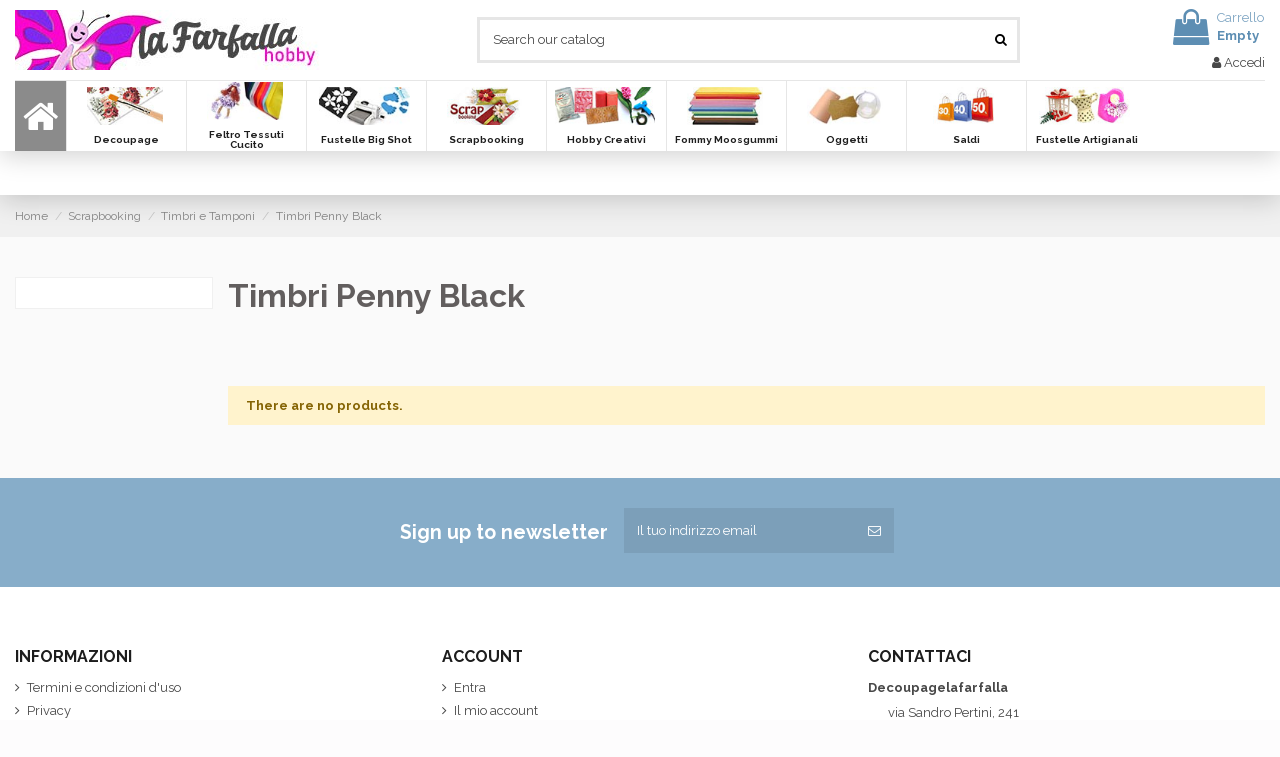

--- FILE ---
content_type: text/html; charset=utf-8
request_url: https://www.lafarfallahobby.it/455-timbri-penny-black
body_size: 17554
content:
<!doctype html>
<html lang="it">

<head>
    
        
  <meta charset="utf-8">


  <meta http-equiv="x-ua-compatible" content="ie=edge">



  


  


  <title>Timbri Penny Black</title>
  <meta name="description" content="Timbri Penny Black">
  <meta name="keywords" content="Timbri Penny Black">
    
                                        <link rel="canonical" href="https://www.lafarfallahobby.it/455-timbri-penny-black">
                        

  
          <link rel="alternate" href="https://www.lafarfallahobby.it/455-timbri-penny-black" hreflang="it">
            <link rel="alternate" href="https://www.lafarfallahobby.it/455-timbri-penny-black" hreflang="x-default">
            



    <meta property="og:title" content="Timbri Penny Black"/>
    <meta property="og:url" content="https://www.lafarfallahobby.it/455-timbri-penny-black"/>
    <meta property="og:site_name" content="La Farfalla hobby"/>
    <meta property="og:description" content="Timbri Penny Black">
    <meta property="og:type" content="website">



            <meta property="og:image" content="https://www.lafarfallahobby.it/c/455-category_default/timbri-penny-black.jpg">
        <meta property="og:image:width" content="1003">
        <meta property="og:image:height" content="200">
    





      <meta name="viewport" content="width=device-width, initial-scale=1">
  




  <link rel="icon" type="image/vnd.microsoft.icon" href="/img/favicon.ico?1579368648">
  <link rel="shortcut icon" type="image/x-icon" href="/img/favicon.ico?1579368648">
    


      <link href="https://fonts.googleapis.com/css?family=Raleway:400,700" rel="stylesheet">
    



<script type="application/ld+json">

{
"@context": "https://schema.org",
"@type": "Organization",
"url": "https://www.lafarfallahobby.it/",
"name": "La Farfalla hobby",
"logo": "/img/decoupagelafarfalla-logo-1579368648.jpg",
"@id": "#store-organization"
}

</script>




    <link rel="stylesheet" href="https://www.lafarfallahobby.it/themes/warehouse/assets/cache/theme-17c8f1983.css" type="text/css" media="all">




  

  <script type="text/javascript">
        var elementorFrontendConfig = {"isEditMode":"","stretchedSectionContainer":"","instagramToken":false,"is_rtl":"0"};
        var iqitTheme = {"rm_sticky":"0","rm_breakpoint":0,"op_preloader":"0","cart_style":"floating","cart_confirmation":"open","h_layout":"1","f_fixed":"","f_layout":"3","h_absolute":"0","h_sticky":"header","hw_width":"inherit","hm_submenu_width":"fullwidth","h_search_type":"full","pl_lazyload":true,"pl_infinity":false,"pl_rollover":true,"pl_crsl_autoplay":false,"pl_slider_ld":5,"pl_slider_d":3,"pl_slider_t":3,"pl_slider_p":2,"pp_thumbs":"leftd","pp_zoom":"modalzoom","pp_image_layout":"carousel","pp_tabs":"tabh"};
        var iqitfdc_from = 60;
        var iqitmegamenu = {"sticky":"false","containerSelector":"#wrapper > .container"};
        var prestashop = {"cart":{"products":[],"totals":{"total":{"type":"total","label":"Totale","amount":0,"value":"0,00\u00a0\u20ac"},"total_including_tax":{"type":"total","label":"Totale (IVA incl.)","amount":0,"value":"0,00\u00a0\u20ac"},"total_excluding_tax":{"type":"total","label":"Totale (IVA escl.)","amount":0,"value":"0,00\u00a0\u20ac"}},"subtotals":{"products":{"type":"products","label":"Totale parziale","amount":0,"value":"0,00\u00a0\u20ac"},"discounts":null,"shipping":{"type":"shipping","label":"Spedizione","amount":0,"value":"Gratis"},"tax":null},"products_count":0,"summary_string":"0 articoli","vouchers":{"allowed":1,"added":[]},"discounts":[{"id_cart_rule":"1563","id_customer":"0","date_from":"2017-04-03 16:00:00","date_to":"2027-05-03 16:00:00","description":"","quantity":"962","quantity_per_user":"100","priority":"1","partial_use":"0","code":"Ritiro in sede","minimum_amount":"0.00","minimum_amount_tax":"0","minimum_amount_currency":"1","minimum_amount_shipping":"0","country_restriction":"0","carrier_restriction":"0","group_restriction":"0","cart_rule_restriction":"1","product_restriction":"0","shop_restriction":"0","free_shipping":"1","reduction_percent":"0.00","reduction_exclude_special":"0","reduction_amount":"0.00","reduction_tax":"0","reduction_currency":"1","reduction_product":"0","gift_product":"0","gift_product_attribute":"0","highlight":"1","active":"1","date_add":"2017-04-03 16:22:10","date_upd":"2025-09-24 11:20:48","id_lang":"1","name":"Ritiro in sede","quantity_for_user":100}],"minimalPurchase":0,"minimalPurchaseRequired":""},"currency":{"name":"Euro","iso_code":"EUR","iso_code_num":"978","sign":"\u20ac"},"customer":{"lastname":null,"firstname":null,"email":null,"birthday":null,"newsletter":null,"newsletter_date_add":null,"optin":null,"website":null,"company":null,"siret":null,"ape":null,"is_logged":false,"gender":{"type":null,"name":null},"addresses":[]},"language":{"name":"Italiano (Italian)","iso_code":"it","locale":"it-IT","language_code":"it","is_rtl":"0","date_format_lite":"d\/m\/Y","date_format_full":"d\/m\/Y H:i:s","id":1},"page":{"title":"","canonical":"https:\/\/www.lafarfallahobby.it\/455-timbri-penny-black","meta":{"title":"Timbri Penny Black","description":"Timbri Penny Black","keywords":"Timbri Penny Black","robots":"index"},"page_name":"category","body_classes":{"lang-it":true,"lang-rtl":false,"country-IT":true,"currency-EUR":true,"layout-left-column":true,"page-category":true,"tax-display-enabled":true,"category-id-455":true,"category-Timbri Penny Black":true,"category-id-parent-158":true,"category-depth-level-4":true},"admin_notifications":[]},"shop":{"name":"La Farfalla hobby","logo":"\/img\/decoupagelafarfalla-logo-1579368648.jpg","stores_icon":"\/img\/logo_stores.png","favicon":"\/img\/favicon.ico"},"urls":{"base_url":"https:\/\/www.lafarfallahobby.it\/","current_url":"https:\/\/www.lafarfallahobby.it\/455-timbri-penny-black","shop_domain_url":"https:\/\/www.lafarfallahobby.it","img_ps_url":"https:\/\/www.lafarfallahobby.it\/img\/","img_cat_url":"https:\/\/www.lafarfallahobby.it\/img\/c\/","img_lang_url":"https:\/\/www.lafarfallahobby.it\/img\/l\/","img_prod_url":"https:\/\/www.lafarfallahobby.it\/img\/p\/","img_manu_url":"https:\/\/www.lafarfallahobby.it\/img\/m\/","img_sup_url":"https:\/\/www.lafarfallahobby.it\/img\/su\/","img_ship_url":"https:\/\/www.lafarfallahobby.it\/img\/s\/","img_store_url":"https:\/\/www.lafarfallahobby.it\/img\/st\/","img_col_url":"https:\/\/www.lafarfallahobby.it\/img\/co\/","img_url":"https:\/\/www.lafarfallahobby.it\/themes\/warehouse\/assets\/img\/","css_url":"https:\/\/www.lafarfallahobby.it\/themes\/warehouse\/assets\/css\/","js_url":"https:\/\/www.lafarfallahobby.it\/themes\/warehouse\/assets\/js\/","pic_url":"https:\/\/www.lafarfallahobby.it\/upload\/","pages":{"address":"https:\/\/www.lafarfallahobby.it\/indirizzo","addresses":"https:\/\/www.lafarfallahobby.it\/indirizzi","authentication":"https:\/\/www.lafarfallahobby.it\/login","cart":"https:\/\/www.lafarfallahobby.it\/carrello","category":"https:\/\/www.lafarfallahobby.it\/index.php?controller=category","cms":"https:\/\/www.lafarfallahobby.it\/index.php?controller=cms","contact":"https:\/\/www.lafarfallahobby.it\/contattaci","discount":"https:\/\/www.lafarfallahobby.it\/buoni-sconto","guest_tracking":"https:\/\/www.lafarfallahobby.it\/tracciatura-ospite","history":"https:\/\/www.lafarfallahobby.it\/cronologia-ordini","identity":"https:\/\/www.lafarfallahobby.it\/dati-personali","index":"https:\/\/www.lafarfallahobby.it\/","my_account":"https:\/\/www.lafarfallahobby.it\/account","order_confirmation":"https:\/\/www.lafarfallahobby.it\/conferma-ordine","order_detail":"https:\/\/www.lafarfallahobby.it\/index.php?controller=order-detail","order_follow":"https:\/\/www.lafarfallahobby.it\/segui-ordine","order":"https:\/\/www.lafarfallahobby.it\/ordine","order_return":"https:\/\/www.lafarfallahobby.it\/index.php?controller=order-return","order_slip":"https:\/\/www.lafarfallahobby.it\/buono-ordine","pagenotfound":"https:\/\/www.lafarfallahobby.it\/pagina-non-trovata","password":"https:\/\/www.lafarfallahobby.it\/recupero-password","pdf_invoice":"https:\/\/www.lafarfallahobby.it\/index.php?controller=pdf-invoice","pdf_order_return":"https:\/\/www.lafarfallahobby.it\/index.php?controller=pdf-order-return","pdf_order_slip":"https:\/\/www.lafarfallahobby.it\/index.php?controller=pdf-order-slip","prices_drop":"https:\/\/www.lafarfallahobby.it\/offerte","product":"https:\/\/www.lafarfallahobby.it\/index.php?controller=product","search":"https:\/\/www.lafarfallahobby.it\/ricerca","sitemap":"https:\/\/www.lafarfallahobby.it\/Mappa del sito","stores":"https:\/\/www.lafarfallahobby.it\/negozi","supplier":"https:\/\/www.lafarfallahobby.it\/fornitori","register":"https:\/\/www.lafarfallahobby.it\/login?create_account=1","order_login":"https:\/\/www.lafarfallahobby.it\/ordine?login=1"},"alternative_langs":{"it":"https:\/\/www.lafarfallahobby.it\/455-timbri-penny-black"},"theme_assets":"\/themes\/warehouse\/assets\/","actions":{"logout":"https:\/\/www.lafarfallahobby.it\/?mylogout="},"no_picture_image":{"bySize":{"small_default":{"url":"https:\/\/www.lafarfallahobby.it\/img\/p\/it-default-small_default.jpg","width":98,"height":127},"cart_default":{"url":"https:\/\/www.lafarfallahobby.it\/img\/p\/it-default-cart_default.jpg","width":125,"height":162},"home_default":{"url":"https:\/\/www.lafarfallahobby.it\/img\/p\/it-default-home_default.jpg","width":236,"height":305},"large_default":{"url":"https:\/\/www.lafarfallahobby.it\/img\/p\/it-default-large_default.jpg","width":381,"height":492},"medium_default":{"url":"https:\/\/www.lafarfallahobby.it\/img\/p\/it-default-medium_default.jpg","width":452,"height":452},"thickbox_default":{"url":"https:\/\/www.lafarfallahobby.it\/img\/p\/it-default-thickbox_default.jpg","width":1100,"height":1422}},"small":{"url":"https:\/\/www.lafarfallahobby.it\/img\/p\/it-default-small_default.jpg","width":98,"height":127},"medium":{"url":"https:\/\/www.lafarfallahobby.it\/img\/p\/it-default-large_default.jpg","width":381,"height":492},"large":{"url":"https:\/\/www.lafarfallahobby.it\/img\/p\/it-default-thickbox_default.jpg","width":1100,"height":1422},"legend":""}},"configuration":{"display_taxes_label":true,"display_prices_tax_incl":true,"is_catalog":false,"show_prices":true,"opt_in":{"partner":false},"quantity_discount":{"type":"discount","label":"Sconto"},"voucher_enabled":1,"return_enabled":0},"field_required":[],"breadcrumb":{"links":[{"title":"Home","url":"https:\/\/www.lafarfallahobby.it\/"},{"title":"Scrapbooking","url":"https:\/\/www.lafarfallahobby.it\/153-scrapbooking"},{"title":"Timbri e Tamponi","url":"https:\/\/www.lafarfallahobby.it\/158-timbri-e-tamponi"},{"title":"Timbri Penny Black","url":"https:\/\/www.lafarfallahobby.it\/455-timbri-penny-black"}],"count":4},"link":{"protocol_link":"https:\/\/","protocol_content":"https:\/\/"},"time":1768738597,"static_token":"e15ec608c10aebfb5fffe113f66536b7","token":"84e7bd4b22e32a2b1a202dba2089eb68"};
        var prestashopFacebookAjaxController = "https:\/\/www.lafarfallahobby.it\/module\/ps_facebook\/Ajax";
      </script>



  <?php
/**
 * NOTICE OF LICENSE
 *
 * Smartsupp live chat - official plugin. Smartsupp is free live chat with visitor recording. 
 * The plugin enables you to create a free account or sign in with existing one. Pre-integrated 
 * customer info with WooCommerce (you will see names and emails of signed in webshop visitors).
 * Optional API for advanced chat box modifications.
 *
 * You must not modify, adapt or create derivative works of this source code
 *
 *  @author    Smartsupp
 *  @copyright 2021 Smartsupp.com
 *  @license   GPL-2.0+
**/ 
?>
<script type="text/javascript">
            var _smartsupp = _smartsupp || {};
            _smartsupp.key = '64386b4891f352c51374ade9771036629e576e69';
_smartsupp.cookieDomain = '.www.lafarfallahobby.it';
_smartsupp.sitePlatform = 'Prestashop 1.7.6.8';
window.smartsupp||(function(d) {
                var s,c,o=smartsupp=function(){ o._.push(arguments)};o._=[];
                s=d.getElementsByTagName('script')[0];c=d.createElement('script');
                c.type='text/javascript';c.charset='utf-8';c.async=true;
                c.src='//www.smartsuppchat.com/loader.js';s.parentNode.insertBefore(c,s);
            })(document);
            </script><script type="text/javascript"></script>




    
    
    </head>

<body id="category" class="lang-it country-it currency-eur layout-left-column page-category tax-display-enabled category-id-455 category-timbri-penny-black category-id-parent-158 category-depth-level-4 body-desktop-header-style-w-1">


    




    


<main id="main-page-content"  >
    
            

    <header id="header" class="desktop-header-style-w-1">
        
            
  <div class="header-banner">
    
  </div>




            <nav class="header-nav">
        <div class="container">
    
        <div class="row justify-content-between">
            <div class="col col-auto col-md left-nav">
                 <div class="d-inline-block"> 

<ul class="social-links _topbar" itemscope itemtype="https://schema.org/Organization" itemid="#store-organization">
    <li class="facebook"><a itemprop="sameAs" href="https://www.facebook.com/decoupagelafarfalla/" target="_blank" rel="noreferrer noopener"><i class="fa fa-facebook" aria-hidden="true"></i></a></li>    <li class="instagram"><a itemprop="sameAs" href="https://www.instagram.com/decoupagelafarfalla/" target="_blank" rel="noreferrer noopener"><i class="fa fa-instagram" aria-hidden="true"></i></a></li>      <li class="youtube"><a href="https://www.youtube.com/channel/UCZ3bYPDvFrYHrgyQkUnBDtQ/" target="_blank" rel="noreferrer noopener"><i class="fa fa-youtube" aria-hidden="true"></i></a></li>    </ul>

 </div>                             <div class="block-iqitlinksmanager block-iqitlinksmanager-2 block-links-inline d-inline-block">
            <ul>
                            </ul>
        </div>
    
            </div>
            <div class="col col-auto center-nav text-center">
                
             </div>
            <div class="col col-auto col-md right-nav text-right">
                
             </div>
        </div>

                        </div>
            </nav>
        



<div id="desktop-header" class="desktop-header-style-1">
            
<div class="header-top">
    <div id="desktop-header-container" class="container">
        <div class="row align-items-center">
                            <div class="col col-auto col-header-left">
                    <div id="desktop_logo">
                        <a href="https://www.lafarfallahobby.it/">
                            <img class="logo img-fluid"
                                 src="/img/decoupagelafarfalla-logo-1579368648.jpg"                                  alt="La Farfalla hobby">
                        </a>
                    </div>
                    
                </div>
                <div class="col col-header-center">
                                        <!-- Block search module TOP -->

<!-- Block search module TOP -->
<div id="search_widget" class="search-widget" data-search-controller-url="https://www.lafarfallahobby.it/module/iqitsearch/searchiqit">
    <form method="get" action="https://www.lafarfallahobby.it/module/iqitsearch/searchiqit">
        <div class="input-group">
            <input type="text" name="s" value="" data-all-text="Show all results"
                   data-blog-text="Blog post"
                   data-product-text="Product"
                   data-brands-text="Marca"
                   placeholder="Search our catalog" class="form-control form-search-control" />
            <button type="submit" class="search-btn">
                <i class="fa fa-search"></i>
            </button>
        </div>
    </form>
</div>
<!-- /Block search module TOP -->

<!-- /Block search module TOP -->


                    
                </div>
                        <div class="col col-auto col-header-right text-right">
                                    
                                            <div id="ps-shoppingcart-wrapper">
    <div id="ps-shoppingcart"
         class="header-cart-default ps-shoppingcart dropdown">
         <div id="blockcart" class="blockcart cart-preview"
         data-refresh-url="//www.lafarfallahobby.it/module/ps_shoppingcart/ajax">
        <a id="cart-toogle" class="cart-toogle header-btn header-cart-btn" data-toggle="dropdown" data-display="static">
            <i class="fa fa-shopping-bag fa-fw icon" aria-hidden="true"><span class="cart-products-count-btn  d-none">0</span></i>
            <span class="info-wrapper">
            <span class="title">Carrello</span>
            <span class="cart-toggle-details">
            <span class="text-faded cart-separator"> / </span>
                            Empty
                        </span>
            </span>
        </a>
        <div id="_desktop_blockcart-content" class="dropdown-menu-custom dropdown-menu">
    <div id="blockcart-content" class="blockcart-content" >
        <div class="cart-title">
            <span class="modal-title">Your cart</span>
            <button type="button" id="js-cart-close" class="close">
                <span>×</span>
            </button>
            <hr>
        </div>
                    <span class="no-items">Non ci sono più articoli nel tuo carrello</span>
            </div>
</div> </div>




    </div>
</div>

                                        
                
                <div id="user_info">
            <a
                href="https://www.lafarfallahobby.it/account"
                title="Accedi al tuo account cliente"
                rel="nofollow"
        ><i class="fa fa-user" aria-hidden="true"></i>
            <span>Accedi</span>
        </a>
    </div>


                
            </div>
            <div class="col-12">
                <div class="row">
                    
                </div>
            </div>
        </div>
    </div>
</div>
<div class="container iqit-megamenu-container">	<div id="iqitmegamenu-wrapper" class="iqitmegamenu-wrapper iqitmegamenu-all">
		<div class="container container-iqitmegamenu">
		<div id="iqitmegamenu-horizontal" class="iqitmegamenu  clearfix" role="navigation">

								
				<nav id="cbp-hrmenu" class="cbp-hrmenu cbp-horizontal cbp-hrsub-narrow">
					<ul>
												<li id="cbp-hrmenu-tab-1" class="cbp-hrmenu-tab cbp-hrmenu-tab-1 cbp-onlyicon ">
	<a href="https://www.lafarfallahobby.it/" class="nav-link" >

								<span class="cbp-tab-title"> <i class="icon fa fa-home cbp-mainlink-icon"></i>
								</span>
														</a>
													</li>
												<li id="cbp-hrmenu-tab-2" class="cbp-hrmenu-tab cbp-hrmenu-tab-2  cbp-has-submeu">
	<a href="https://www.lafarfallahobby.it/171-decoupage" class="nav-link" >

								<span class="cbp-tab-title">
								 <img src="/img/cms/Top Menu/decoupage ok.jpg" alt="Decoupage" class="cbp-mainlink-iicon" />Decoupage <i class="fa fa-angle-down cbp-submenu-aindicator"></i></span>
														</a>
														<div class="cbp-hrsub col-3">
								<div class="cbp-hrsub-inner">
									<div class="container iqitmegamenu-submenu-container">
									
																																	




<div class="row menu_row menu-element  first_rows menu-element-id-1">
                

                                                




    <div class="col-6 cbp-menu-column cbp-menu-element menu-element-id-2 ">
        <div class="cbp-menu-column-inner">
                        
                
                
                    
                                                    <div class="row cbp-categories-row">
                                                                                                            <div class="col-12">
                                            <div class="cbp-category-link-w"><a href="https://www.lafarfallahobby.it/112-carte-di-riso"
                                                                                class="cbp-column-title nav-link cbp-category-title">Carte di Riso</a>
                                                                                                                                                    
    <ul class="cbp-links cbp-category-tree"><li ><div class="cbp-category-link-w"><a href="https://www.lafarfallahobby.it/28-decomania">Decomania</a></div></li><li ><div class="cbp-category-link-w"><a href="https://www.lafarfallahobby.it/92-mini-deco">Mini deco</a></div></li><li ><div class="cbp-category-link-w"><a href="https://www.lafarfallahobby.it/59-sonie-ames">Sonie Ames</a></div></li><li  class="cbp-hrsub-haslevel2" ><div class="cbp-category-link-w"><a href="https://www.lafarfallahobby.it/37-stamperia">Stamperia</a>
    <ul class="cbp-hrsub-level2"><li ><div class="cbp-category-link-w"><a href="https://www.lafarfallahobby.it/72-formato-48x33cm">Formato 48x33cm</a></div></li><li ><div class="cbp-category-link-w"><a href="https://www.lafarfallahobby.it/181-formato-mini-a4">Formato mini a4</a></div></li></ul>
</div></li><li ><div class="cbp-category-link-w"><a href="https://www.lafarfallahobby.it/132-natalizie">Natalizie</a></div></li><li ><div class="cbp-category-link-w"><a href="https://www.lafarfallahobby.it/117-tinta-unita">Tinta unita</a></div></li><li ><div class="cbp-category-link-w"><a href="https://www.lafarfallahobby.it/230-calambour">Calambour</a></div></li></ul>

                                                                                            </div>
                                        </div>
                                                                                                </div>
                                            
                
            

            
            </div>    </div>
                                    




    <div class="col-6 cbp-menu-column cbp-menu-element menu-element-id-5 ">
        <div class="cbp-menu-column-inner">
                        
                
                
                    
                                                    <div class="row cbp-categories-row">
                                                                                                            <div class="col-12">
                                            <div class="cbp-category-link-w"><a href="https://www.lafarfallahobby.it/99-bomboniere"
                                                                                class="cbp-column-title nav-link cbp-category-title">Bomboniere</a>
                                                                                                                                                    
    <ul class="cbp-links cbp-category-tree"><li  class="cbp-hrsub-haslevel2" ><div class="cbp-category-link-w"><a href="https://www.lafarfallahobby.it/100-oggetti-da-decorare">Oggetti da decorare</a>
    <ul class="cbp-hrsub-level2"><li ><div class="cbp-category-link-w"><a href="https://www.lafarfallahobby.it/186-plexiglas">Plexiglas</a></div></li><li ><div class="cbp-category-link-w"><a href="https://www.lafarfallahobby.it/187-cotto-bianco">Cotto Bianco</a></div></li><li ><div class="cbp-category-link-w"><a href="https://www.lafarfallahobby.it/188-cotto-rosso">Cotto Rosso</a></div></li><li ><div class="cbp-category-link-w"><a href="https://www.lafarfallahobby.it/189-vetro">Vetro</a></div></li></ul>
</div></li><li ><div class="cbp-category-link-w"><a href="https://www.lafarfallahobby.it/152-scatoline">Scatoline portaconfetti</a></div></li><li ><div class="cbp-category-link-w"><a href="https://www.lafarfallahobby.it/149-bomboniere">Bomboniere</a></div></li><li  class="cbp-hrsub-haslevel2" ><div class="cbp-category-link-w"><a href="https://www.lafarfallahobby.it/169-accessori">Accessori</a>
    <ul class="cbp-hrsub-level2"><li ><div class="cbp-category-link-w"><a href="https://www.lafarfallahobby.it/32-sacchettini">Sacchettini bomboniere</a></div></li><li ><div class="cbp-category-link-w"><a href="https://www.lafarfallahobby.it/115-fiori">Fiori</a></div></li><li ><div class="cbp-category-link-w"><a href="https://www.lafarfallahobby.it/151-miniature">Miniature</a></div></li></ul>
</div></li><li ><div class="cbp-category-link-w"><a href="https://www.lafarfallahobby.it/170-carte-riso-e-tovaglioli">Carte riso e tovaglioli</a></div></li></ul>

                                                                                            </div>
                                        </div>
                                                                                                </div>
                                            
                
            

            
            </div>    </div>
                            
                </div>
																							




<div class="row menu_row menu-element  first_rows menu-element-id-6">
                

                                                




    <div class="col-6 cbp-menu-column cbp-menu-element menu-element-id-3 ">
        <div class="cbp-menu-column-inner">
                        
                
                
                    
                                                    <div class="row cbp-categories-row">
                                                                                                            <div class="col-12">
                                            <div class="cbp-category-link-w"><a href="https://www.lafarfallahobby.it/111-carte-decoupage"
                                                                                class="cbp-column-title nav-link cbp-category-title">Carte Decoupage</a>
                                                                                                                                                    
    <ul class="cbp-links cbp-category-tree"><li ><div class="cbp-category-link-w"><a href="https://www.lafarfallahobby.it/67-carte-decomania">Carte Decomania.</a></div></li><li ><div class="cbp-category-link-w"><a href="https://www.lafarfallahobby.it/74-carte-sonie-ames-decomania">Carte Sonie Ames</a></div></li></ul>

                                                                                            </div>
                                        </div>
                                                                                                                                                <div class="col-12">
                                            <div class="cbp-category-link-w"><a href="https://www.lafarfallahobby.it/95-tovaglioli"
                                                                                class="cbp-column-title nav-link cbp-category-title">Tovaglioli</a>
                                                                                                                                            </div>
                                        </div>
                                                                                                                                                <div class="col-12">
                                            <div class="cbp-category-link-w"><a href="https://www.lafarfallahobby.it/193-accessori-e-pennelli"
                                                                                class="cbp-column-title nav-link cbp-category-title">Accessori e Pennelli</a>
                                                                                                                                            </div>
                                        </div>
                                                                                                                                                <div class="col-12">
                                            <div class="cbp-category-link-w"><a href="https://www.lafarfallahobby.it/275-casette-in-cartoncino"
                                                                                class="cbp-column-title nav-link cbp-category-title">Casette in cartoncino</a>
                                                                                                                                            </div>
                                        </div>
                                                                                                </div>
                                            
                
            

            
            </div>    </div>
                                    




    <div class="col-6 cbp-menu-column cbp-menu-element menu-element-id-4 ">
        <div class="cbp-menu-column-inner">
                        
                
                
                    
                                                    <div class="row cbp-categories-row">
                                                                                                            <div class="col-12">
                                            <div class="cbp-category-link-w"><a href="https://www.lafarfallahobby.it/104-colori-paste-colle-finiture-fondi-medium"
                                                                                class="cbp-column-title nav-link cbp-category-title">Colori, Paste, Colle, Finiture, Fondi, Medium</a>
                                                                                                                                                    
    <ul class="cbp-links cbp-category-tree"><li  class="cbp-hrsub-haslevel2" ><div class="cbp-category-link-w"><a href="https://www.lafarfallahobby.it/43-pasta-a-rilievo">Colori e paste a rilievo</a>
    <ul class="cbp-hrsub-level2"><li ><div class="cbp-category-link-w"><a href="https://www.lafarfallahobby.it/64-color-3d">Color 3d</a></div></li></ul>
</div></li><li  class="cbp-hrsub-haslevel2" ><div class="cbp-category-link-w"><a href="https://www.lafarfallahobby.it/18-colori-acrilici">Colori acrilici</a>
    <ul class="cbp-hrsub-level2"><li  class="cbp-hrsub-haslevel3" ><div class="cbp-category-link-w"><a href="https://www.lafarfallahobby.it/175-colori-vivace">Colori Vivace</a>
    <ul class="cbp-hrsub-level2 cbp-hrsub-level3"><li ><div class="cbp-category-link-w"><a href="https://www.lafarfallahobby.it/19-colori-acrilici">Vivace 60ml</a></div></li><li ><div class="cbp-category-link-w"><a href="https://www.lafarfallahobby.it/30-vivace-120ml">Vivace 120ml</a></div></li><li ><div class="cbp-category-link-w"><a href="https://www.lafarfallahobby.it/56-vivace-275-ml">Vivace 275 ml</a></div></li></ul>
</div></li><li ><div class="cbp-category-link-w"><a href="https://www.lafarfallahobby.it/66-allegro-">Allegro 59 ml</a></div></li><li  class="cbp-hrsub-haslevel3" ><div class="cbp-category-link-w"><a href="https://www.lafarfallahobby.it/60-allegro">Colori acrilici Allegro</a>
    <ul class="cbp-hrsub-level2 cbp-hrsub-level3"><li ><div class="cbp-category-link-w"><a href="https://www.lafarfallahobby.it/61-allegro-300ml">Allegro 300ml</a></div></li><li ><div class="cbp-category-link-w"><a href="https://www.lafarfallahobby.it/177-allegro-500ml">Allegro 500ml</a></div></li></ul>
</div></li></ul>
</div></li><li  class="cbp-hrsub-haslevel2" ><div class="cbp-category-link-w"><a href="https://www.lafarfallahobby.it/33-colle">Colle</a>
    <ul class="cbp-hrsub-level2"><li ><div class="cbp-category-link-w"><a href="https://www.lafarfallahobby.it/109-colle">Colle speciali</a></div></li><li ><div class="cbp-category-link-w"><a href="https://www.lafarfallahobby.it/185-colle-per-decoupage">Colle per Decoupage</a></div></li></ul>
</div></li><li ><div class="cbp-category-link-w"><a href="https://www.lafarfallahobby.it/36-crackle">Cracklè</a></div></li><li ><div class="cbp-category-link-w"><a href="https://www.lafarfallahobby.it/40-finiture-medium">Finiture e medium</a></div></li><li ><div class="cbp-category-link-w"><a href="https://www.lafarfallahobby.it/42-fondo-gesso-e-primer">Fondo gesso e primer</a></div></li><li  class="cbp-hrsub-haslevel2" ><div class="cbp-category-link-w"><a href="https://www.lafarfallahobby.it/106-articoli-per-decoupage">Articoli per decoupage</a>
    <ul class="cbp-hrsub-level2"><li ><div class="cbp-category-link-w"><a href="https://www.lafarfallahobby.it/52-accessori-per-decoupage">Accessori per decoupage</a></div></li><li ><div class="cbp-category-link-w"><a href="https://www.lafarfallahobby.it/51-pennelli-e-spugne-per-decoupage">Pennelli e spugne</a></div></li></ul>
</div></li></ul>

                                                                                            </div>
                                        </div>
                                                                                                </div>
                                            
                
            

            
            </div>    </div>
                            
                </div>
																					
																			</div>
								</div>
							</div>
													</li>
												<li id="cbp-hrmenu-tab-3" class="cbp-hrmenu-tab cbp-hrmenu-tab-3  cbp-has-submeu">
	<a href="https://www.lafarfallahobby.it/11-feltro-tessuti-cucito" class="nav-link" >

								<span class="cbp-tab-title">
								 <img src="/img/cms/Top Menu/feltro e cucito2 ok.jpg" alt="Feltro Tessuti Cucito" class="cbp-mainlink-iicon" />Feltro Tessuti Cucito <i class="fa fa-angle-down cbp-submenu-aindicator"></i></span>
														</a>
														<div class="cbp-hrsub col-4">
								<div class="cbp-hrsub-inner">
									<div class="container iqitmegamenu-submenu-container">
									
																																	




<div class="row menu_row menu-element  first_rows menu-element-id-1">
                

                                                




    <div class="col-4 cbp-menu-column cbp-menu-element menu-element-id-2 ">
        <div class="cbp-menu-column-inner">
                        
                
                
                    
                                                    <div class="row cbp-categories-row">
                                                                                                            <div class="col-12">
                                            <div class="cbp-category-link-w"><a href="https://www.lafarfallahobby.it/321-feltro-e-pannolenci"
                                                                                class="cbp-column-title nav-link cbp-category-title">Feltro e Pannolenci</a>
                                                                                                                                                    
    <ul class="cbp-links cbp-category-tree"><li ><div class="cbp-category-link-w"><a href="https://www.lafarfallahobby.it/291-pannolenci-glitter">Pannolenci Glitter</a></div></li><li ><div class="cbp-category-link-w"><a href="https://www.lafarfallahobby.it/12-pannolenci-tinta-unita">Pannolenci tinta unita</a></div></li><li  class="cbp-hrsub-haslevel2" ><div class="cbp-category-link-w"><a href="https://www.lafarfallahobby.it/486-feltro-2mm">Feltro 2mm</a>
    <ul class="cbp-hrsub-level2"><li ><div class="cbp-category-link-w"><a href="https://www.lafarfallahobby.it/292-feltro-modellabile-2mm">Feltro Modellabile 2mm</a></div></li><li ><div class="cbp-category-link-w"><a href="https://www.lafarfallahobby.it/487-feltro-semi-rigido-2mm">Feltro semi rigido 2mm</a></div></li><li ><div class="cbp-category-link-w"><a href="https://www.lafarfallahobby.it/488-feltro-morbido-2mm">Feltro morbido 2mm</a></div></li></ul>
</div></li><li  class="cbp-hrsub-haslevel2" ><div class="cbp-category-link-w"><a href="https://www.lafarfallahobby.it/17-feltro-3mm">Feltro 3mm</a>
    <ul class="cbp-hrsub-level2"><li ><div class="cbp-category-link-w"><a href="https://www.lafarfallahobby.it/471-feltro-3mm-50x70cm">Feltro 3mm 50x70cm</a></div></li><li ><div class="cbp-category-link-w"><a href="https://www.lafarfallahobby.it/485-feltro-3mm-40x60cm">Feltro 3mm 40x60cm</a></div></li><li ><div class="cbp-category-link-w"><a href="https://www.lafarfallahobby.it/472-feltro-3mm-33x50cm">Feltro 3mm 33x50cm</a></div></li><li ><div class="cbp-category-link-w"><a href="https://www.lafarfallahobby.it/445-feltro-3mm-20x30cm">Feltro 3mm 20x30cm</a></div></li><li ><div class="cbp-category-link-w"><a href="https://www.lafarfallahobby.it/429-feltro-3mm-glitter">Feltro 3mm Glitter</a></div></li></ul>
</div></li><li  class="cbp-hrsub-haslevel2" ><div class="cbp-category-link-w"><a href="https://www.lafarfallahobby.it/238-feltro-e-pannolenci-stampato">Feltro e Pannolenci stampato</a>
    <ul class="cbp-hrsub-level2"><li ><div class="cbp-category-link-w"><a href="https://www.lafarfallahobby.it/398-rotoli-feltro-stampato-renkalik">Rotoli Feltro stampato Renkalik</a></div></li><li ><div class="cbp-category-link-w"><a href="https://www.lafarfallahobby.it/399-fogli-feltro-stampato">Fogli Feltro stampato</a></div></li><li ><div class="cbp-category-link-w"><a href="https://www.lafarfallahobby.it/415-feltro-stampato-3mm">Feltro stampato 3mm</a></div></li><li ><div class="cbp-category-link-w"><a href="https://www.lafarfallahobby.it/428-panno-stampato-glitter">Panno stampato Glitter</a></div></li><li ><div class="cbp-category-link-w"><a href="https://www.lafarfallahobby.it/473-pannelli-stampati">Pannelli stampati</a></div></li></ul>
</div></li><li ><div class="cbp-category-link-w"><a href="https://www.lafarfallahobby.it/479-feltro-pizzo">Feltro pizzo</a></div></li><li ><div class="cbp-category-link-w"><a href="https://www.lafarfallahobby.it/480-feltro-imprime">Feltro imprimé</a></div></li><li ><div class="cbp-category-link-w"><a href="https://www.lafarfallahobby.it/481-feltro-lana">Feltro Lana</a></div></li></ul>

                                                                                            </div>
                                        </div>
                                                                                                                                                <div class="col-12">
                                            <div class="cbp-category-link-w"><a href="https://www.lafarfallahobby.it/289-tubolari-in-maglia"
                                                                                class="cbp-column-title nav-link cbp-category-title">Tubolari in maglia</a>
                                                                                                                                            </div>
                                        </div>
                                                                                                                                                <div class="col-12">
                                            <div class="cbp-category-link-w"><a href="https://www.lafarfallahobby.it/463-filati"
                                                                                class="cbp-column-title nav-link cbp-category-title">Filati</a>
                                                                                                                                                    
    <ul class="cbp-links cbp-category-tree"><li ><div class="cbp-category-link-w"><a href="https://www.lafarfallahobby.it/464-ciniglia">Ciniglia</a></div></li><li ><div class="cbp-category-link-w"><a href="https://www.lafarfallahobby.it/465-cotone">Cotone</a></div></li><li ><div class="cbp-category-link-w"><a href="https://www.lafarfallahobby.it/466-peluche">Peluche</a></div></li></ul>

                                                                                            </div>
                                        </div>
                                                                                                </div>
                                            
                
            

            
            </div>    </div>
                                    




    <div class="col-4 cbp-menu-column cbp-menu-element menu-element-id-5 ">
        <div class="cbp-menu-column-inner">
                        
                
                
                    
                                                    <div class="row cbp-categories-row">
                                                                                                            <div class="col-12">
                                            <div class="cbp-category-link-w"><a href="https://www.lafarfallahobby.it/268-riviste-feltro"
                                                                                class="cbp-column-title nav-link cbp-category-title">Riviste Feltro</a>
                                                                                                                                            </div>
                                        </div>
                                                                                                                                                <div class="col-12">
                                            <div class="cbp-category-link-w"><a href="https://www.lafarfallahobby.it/81-accessori-feltro"
                                                                                class="cbp-column-title nav-link cbp-category-title">Accessori per feltro</a>
                                                                                                                                            </div>
                                        </div>
                                                                                                                                                <div class="col-12">
                                            <div class="cbp-category-link-w"><a href="https://www.lafarfallahobby.it/265-passamanerie-nastri-cordoncini"
                                                                                class="cbp-column-title nav-link cbp-category-title">Passamanerie Nastri Cordoncini</a>
                                                                                                                                                    
    <ul class="cbp-links cbp-category-tree"><li ><div class="cbp-category-link-w"><a href="https://www.lafarfallahobby.it/352-nastri">Nastri</a></div></li><li ><div class="cbp-category-link-w"><a href="https://www.lafarfallahobby.it/353-cordoncini">Cordoncini</a></div></li><li ><div class="cbp-category-link-w"><a href="https://www.lafarfallahobby.it/354-pizzo">Pizzo</a></div></li><li ><div class="cbp-category-link-w"><a href="https://www.lafarfallahobby.it/355-passamanerie">Passamanerie</a></div></li></ul>

                                                                                            </div>
                                        </div>
                                                                                                                                                <div class="col-12">
                                            <div class="cbp-category-link-w"><a href="https://www.lafarfallahobby.it/342-tessuti"
                                                                                class="cbp-column-title nav-link cbp-category-title">Tessuti</a>
                                                                                                                                            </div>
                                        </div>
                                                                                                                                                <div class="col-12">
                                            <div class="cbp-category-link-w"><a href="https://www.lafarfallahobby.it/421-similpelle"
                                                                                class="cbp-column-title nav-link cbp-category-title">Similpelle</a>
                                                                                                                                            </div>
                                        </div>
                                                                                                                                                <div class="col-12">
                                            <div class="cbp-category-link-w"><a href="https://www.lafarfallahobby.it/423-velluto"
                                                                                class="cbp-column-title nav-link cbp-category-title">Velluto</a>
                                                                                                                                            </div>
                                        </div>
                                                                                                                                                <div class="col-12">
                                            <div class="cbp-category-link-w"><a href="https://www.lafarfallahobby.it/427-peluche-eco-pellicce"
                                                                                class="cbp-column-title nav-link cbp-category-title">Peluche eco Pellicce</a>
                                                                                                                                            </div>
                                        </div>
                                                                                                                                                <div class="col-12">
                                            <div class="cbp-category-link-w"><a href="https://www.lafarfallahobby.it/467-elastici"
                                                                                class="cbp-column-title nav-link cbp-category-title">Elastici</a>
                                                                                                                                            </div>
                                        </div>
                                                                                                </div>
                                            
                
            

            
            </div>    </div>
                                    




    <div class="col-4 cbp-menu-column cbp-menu-element menu-element-id-3 ">
        <div class="cbp-menu-column-inner">
                        
                
                
                    
                                                    <div class="row cbp-categories-row">
                                                                                                            <div class="col-12">
                                            <div class="cbp-category-link-w"><a href="https://www.lafarfallahobby.it/276-accessori-bambole"
                                                                                class="cbp-column-title nav-link cbp-category-title">Accessori Bambole</a>
                                                                                                                                                    
    <ul class="cbp-links cbp-category-tree"><li ><div class="cbp-category-link-w"><a href="https://www.lafarfallahobby.it/279-visi-stampati">Visi stampati</a></div></li><li ><div class="cbp-category-link-w"><a href="https://www.lafarfallahobby.it/283-capelli-sintetici">Capelli sintetici</a></div></li><li ><div class="cbp-category-link-w"><a href="https://www.lafarfallahobby.it/284-occhi">Occhi</a></div></li><li ><div class="cbp-category-link-w"><a href="https://www.lafarfallahobby.it/285-sfere-legno">Sfere legno</a></div></li><li ><div class="cbp-category-link-w"><a href="https://www.lafarfallahobby.it/286-passamanerie-e-nastri">Passamanerie e Nastri</a></div></li><li ><div class="cbp-category-link-w"><a href="https://www.lafarfallahobby.it/287-accessori">Accessori</a></div></li></ul>

                                                                                            </div>
                                        </div>
                                                                                                                                                <div class="col-12">
                                            <div class="cbp-category-link-w"><a href="https://www.lafarfallahobby.it/254-fustelle-per-feltro"
                                                                                class="cbp-column-title nav-link cbp-category-title">Fustelle per Feltro</a>
                                                                                                                                            </div>
                                        </div>
                                                                                                                                                                    </div>
                                            
                
            

            
            </div>    </div>
                            
                </div>
																					
																			</div>
								</div>
							</div>
													</li>
												<li id="cbp-hrmenu-tab-6" class="cbp-hrmenu-tab cbp-hrmenu-tab-6  cbp-has-submeu">
	<a href="https://www.lafarfallahobby.it/141-fustelle-big-shot" class="nav-link" >

								<span class="cbp-tab-title">
								 <img src="/img/cms/Top Menu/fustelle e big shot3.jpg" alt="Fustelle Big Shot" class="cbp-mainlink-iicon" />Fustelle Big Shot <i class="fa fa-angle-down cbp-submenu-aindicator"></i></span>
														</a>
														<div class="cbp-hrsub col-4">
								<div class="cbp-hrsub-inner">
									<div class="container iqitmegamenu-submenu-container">
									
																																	




<div class="row menu_row menu-element  first_rows menu-element-id-1">
                

                                                




    <div class="col-6 cbp-menu-column cbp-menu-element menu-element-id-2 ">
        <div class="cbp-menu-column-inner">
                        
                
                
                    
                                                    <div class="row cbp-categories-row">
                                                                                                            <div class="col-12">
                                            <div class="cbp-category-link-w"><a href="https://www.lafarfallahobby.it/356-sizzix-fustelle-e-embossing"
                                                                                class="cbp-column-title nav-link cbp-category-title">Sizzix Fustelle e Embossing</a>
                                                                                                                                                    
    <ul class="cbp-links cbp-category-tree"><li ><div class="cbp-category-link-w"><a href="https://www.lafarfallahobby.it/339-plus-fustelle-e-embossing">PLUS Fustelle e Embossing</a></div></li><li ><div class="cbp-category-link-w"><a href="https://www.lafarfallahobby.it/251-fustelle-bigz">Fustelle BigZ</a></div></li><li ><div class="cbp-category-link-w"><a href="https://www.lafarfallahobby.it/252-thinlits-e-framelits-fustelle">Thinlits e Framelits fustelle</a></div></li><li ><div class="cbp-category-link-w"><a href="https://www.lafarfallahobby.it/256-sizzlits-fustelle">Sizzlits fustelle</a></div></li><li ><div class="cbp-category-link-w"><a href="https://www.lafarfallahobby.it/250-libretti-embossing">Libretti Embossing</a></div></li><li ><div class="cbp-category-link-w"><a href="https://www.lafarfallahobby.it/282-movers-shapers-fustelle">Movers &amp; Shapers fustelle</a></div></li></ul>

                                                                                            </div>
                                        </div>
                                                                                                                                                <div class="col-12">
                                            <div class="cbp-category-link-w"><a href="https://www.lafarfallahobby.it/224-big-shot"
                                                                                class="cbp-column-title nav-link cbp-category-title">Big Shot</a>
                                                                                                                                            </div>
                                        </div>
                                                                                                                                                <div class="col-12">
                                            <div class="cbp-category-link-w"><a href="https://www.lafarfallahobby.it/293-materiali-da-fustellare"
                                                                                class="cbp-column-title nav-link cbp-category-title">Materiali da Fustellare</a>
                                                                                                                                                    
    <ul class="cbp-links cbp-category-tree"><li  class="cbp-hrsub-haslevel2" ><div class="cbp-category-link-w"><a href="https://www.lafarfallahobby.it/206-fommy">Fommy</a>
    <ul class="cbp-hrsub-level2"><li  class="cbp-hrsub-haslevel3" ><div class="cbp-category-link-w"><a href="https://www.lafarfallahobby.it/207-fommy-tinta-unita">Fommy tinta unita</a>
    <ul class="cbp-hrsub-level2 cbp-hrsub-level3"><li ><div class="cbp-category-link-w"><a href="https://www.lafarfallahobby.it/215-moosgummi-stafil-40x60cm-2mm">Moosgummi Stafil 40x60cm 2mm</a></div></li><li ><div class="cbp-category-link-w"><a href="https://www.lafarfallahobby.it/213-moosgummi-stafil-40x60cm-1mm">Moosgummi Stafil 40x60cm 1mm</a></div></li><li ><div class="cbp-category-link-w"><a href="https://www.lafarfallahobby.it/214-formato-40x60cm-renkalik">Formato 40x60cm Renkalik</a></div></li><li ><div class="cbp-category-link-w"><a href="https://www.lafarfallahobby.it/247-gomma-crepla-20x30cm-2mm">Gomma crepla 20x30cm 2mm</a></div></li><li ><div class="cbp-category-link-w"><a href="https://www.lafarfallahobby.it/337-fommy-soft-1mm">Fommy Soft 1mm</a></div></li></ul>
</div></li><li ><div class="cbp-category-link-w"><a href="https://www.lafarfallahobby.it/208-fommy-deco">Fommy decò</a></div></li><li ><div class="cbp-category-link-w"><a href="https://www.lafarfallahobby.it/209-fommy-fantasia">Fommy fantasia</a></div></li><li  class="cbp-hrsub-haslevel3" ><div class="cbp-category-link-w"><a href="https://www.lafarfallahobby.it/226-fommy-glitter">Fommy glitter</a>
    <ul class="cbp-hrsub-level2 cbp-hrsub-level3"><li ><div class="cbp-category-link-w"><a href="https://www.lafarfallahobby.it/243-fommy-glitter-20x30cm">Fommy glitter 20x30cm</a></div></li><li ><div class="cbp-category-link-w"><a href="https://www.lafarfallahobby.it/244-fommy-glitter-40x60cm">Fommy glitter 40x60cm</a></div></li></ul>
</div></li><li ><div class="cbp-category-link-w"><a href="https://www.lafarfallahobby.it/241-fommy-fantasia-glitter">Fommy fantasia glitter</a></div></li></ul>
</div></li><li ><div class="cbp-category-link-w"><a href="https://www.lafarfallahobby.it/196-pannolenci">Pannolenci</a></div></li><li ><div class="cbp-category-link-w"><a href="https://www.lafarfallahobby.it/197-feltro-fogli-50x70cm">Feltro fogli 50x70cm</a></div></li><li ><div class="cbp-category-link-w"><a href="https://www.lafarfallahobby.it/195-cartoncini-monocolore">Cartoncini Monocolore</a></div></li><li ><div class="cbp-category-link-w"><a href="https://www.lafarfallahobby.it/194-fogli-double-face">Fogli Double Face</a></div></li></ul>

                                                                                            </div>
                                        </div>
                                                                                                                                                <div class="col-12">
                                            <div class="cbp-category-link-w"><a href="https://www.lafarfallahobby.it/379-punch"
                                                                                class="cbp-column-title nav-link cbp-category-title">Punch</a>
                                                                                                                                            </div>
                                        </div>
                                                                                                </div>
                                            
                
            

            
            </div>    </div>
                                    




    <div class="col-6 cbp-menu-column cbp-menu-element menu-element-id-3 ">
        <div class="cbp-menu-column-inner">
                        
                
                
                    
                                                    <div class="row cbp-categories-row">
                                                                                                            <div class="col-12">
                                            <div class="cbp-category-link-w"><a href="https://www.lafarfallahobby.it/264-fustelle-compatibili-big-shot"
                                                                                class="cbp-column-title nav-link cbp-category-title">Fustelle compatibili big shot</a>
                                                                                                                                                    
    <ul class="cbp-links cbp-category-tree"><li ><div class="cbp-category-link-w"><a href="https://www.lafarfallahobby.it/358-libretti-embossing">Libretti Embossing</a></div></li><li ><div class="cbp-category-link-w"><a href="https://www.lafarfallahobby.it/360-modascrap-fustelle">ModaScrap fustelle</a></div></li><li ><div class="cbp-category-link-w"><a href="https://www.lafarfallahobby.it/365-creative-expressions-fustelle-e-embossing">Creative Expressions fustelle e embossing</a></div></li><li ><div class="cbp-category-link-w"><a href="https://www.lafarfallahobby.it/357-la-coppia-creativa-fustelle-e-embossing">La Coppia Creativa fustelle e embossing</a></div></li><li ><div class="cbp-category-link-w"><a href="https://www.lafarfallahobby.it/359-cottagecutz-fustelle">CottageCutz fustelle</a></div></li><li ><div class="cbp-category-link-w"><a href="https://www.lafarfallahobby.it/361-nellie-s-e-cart-us-fustelle">Nellie&#039;s e cArt-Us fustelle</a></div></li><li ><div class="cbp-category-link-w"><a href="https://www.lafarfallahobby.it/362-marianne-design-fustelle">Marianne Design fustelle</a></div></li><li ><div class="cbp-category-link-w"><a href="https://www.lafarfallahobby.it/363-memory-box-fustelle">Memory Box fustelle</a></div></li><li ><div class="cbp-category-link-w"><a href="https://www.lafarfallahobby.it/364-joy-crafts-fustelle">Joy Crafts fustelle</a></div></li><li ><div class="cbp-category-link-w"><a href="https://www.lafarfallahobby.it/366-yvonne-creations-fustelle">Yvonne Creations fustelle</a></div></li><li ><div class="cbp-category-link-w"><a href="https://www.lafarfallahobby.it/367-penny-black-fustelle">Penny Black fustelle</a></div></li><li ><div class="cbp-category-link-w"><a href="https://www.lafarfallahobby.it/369-die-versions-fustelle">Die Versions fustelle</a></div></li><li ><div class="cbp-category-link-w"><a href="https://www.lafarfallahobby.it/375-elizabeth-craft-fustelle">Elizabeth Craft Fustelle</a></div></li><li ><div class="cbp-category-link-w"><a href="https://www.lafarfallahobby.it/377-leane-creatief-fustelle">Leane Creatief Fustelle</a></div></li><li ><div class="cbp-category-link-w"><a href="https://www.lafarfallahobby.it/383-crealies-fustelle">Crealies Fustelle</a></div></li><li ><div class="cbp-category-link-w"><a href="https://www.lafarfallahobby.it/417-cheery-lynn-designs">Cheery Lynn Designs</a></div></li><li ><div class="cbp-category-link-w"><a href="https://www.lafarfallahobby.it/425-xcut-fustelle">Xcut fustelle</a></div></li></ul>

                                                                                            </div>
                                        </div>
                                                                                                </div>
                                            
                
            

            
            </div>    </div>
                            
                </div>
																					
																			</div>
								</div>
							</div>
													</li>
												<li id="cbp-hrmenu-tab-8" class="cbp-hrmenu-tab cbp-hrmenu-tab-8  cbp-has-submeu">
	<a href="https://www.lafarfallahobby.it/153-scrapbooking" class="nav-link" >

								<span class="cbp-tab-title">
								 <img src="/img/cms/Top Menu/scrapbooking_ok.jpg" alt="Scrapbooking" class="cbp-mainlink-iicon" />Scrapbooking <i class="fa fa-angle-down cbp-submenu-aindicator"></i></span>
														</a>
														<div class="cbp-hrsub col-6">
								<div class="cbp-hrsub-inner">
									<div class="container iqitmegamenu-submenu-container">
									
																																	




<div class="row menu_row menu-element  first_rows menu-element-id-1">
                

                                                




    <div class="col-3 cbp-menu-column cbp-menu-element menu-element-id-4 ">
        <div class="cbp-menu-column-inner">
                        
                
                
                    
                                                    <div class="row cbp-categories-row">
                                                                                                            <div class="col-12">
                                            <div class="cbp-category-link-w"><a href="https://www.lafarfallahobby.it/277-cartoncini"
                                                                                class="cbp-column-title nav-link cbp-category-title">Cartoncini</a>
                                                                                                                                                    
    <ul class="cbp-links cbp-category-tree"><li ><div class="cbp-category-link-w"><a href="https://www.lafarfallahobby.it/155-fogli-double-face">Fogli Double Face</a></div></li><li ><div class="cbp-category-link-w"><a href="https://www.lafarfallahobby.it/371-stardream-285gr-perlato">Stardream 285gr Perlato</a></div></li><li ><div class="cbp-category-link-w"><a href="https://www.lafarfallahobby.it/372-cartoncino-220gr-monocolore">Cartoncino 220gr Monocolore</a></div></li><li ><div class="cbp-category-link-w"><a href="https://www.lafarfallahobby.it/373-cartoncino-300gr-monocolore">Cartoncino 300gr Monocolore</a></div></li><li ><div class="cbp-category-link-w"><a href="https://www.lafarfallahobby.it/278-cartoncini-da-ritagliare">Cartoncini da ritagliare</a></div></li><li ><div class="cbp-category-link-w"><a href="https://www.lafarfallahobby.it/402-fogli-glitter-200gr">Fogli Glitter 200gr</a></div></li><li ><div class="cbp-category-link-w"><a href="https://www.lafarfallahobby.it/411-cartoncino-bazzill">Cartoncino Bazzill</a></div></li><li ><div class="cbp-category-link-w"><a href="https://www.lafarfallahobby.it/424-cartoncino-ondulato">Cartoncino Ondulato</a></div></li></ul>

                                                                                            </div>
                                        </div>
                                                                                                                                                <div class="col-12">
                                            <div class="cbp-category-link-w"><a href="https://www.lafarfallahobby.it/159-carte-riso"
                                                                                class="cbp-column-title nav-link cbp-category-title">Carte Riso</a>
                                                                                                                                            </div>
                                        </div>
                                                                                                                                                <div class="col-12">
                                            <div class="cbp-category-link-w"><a href="https://www.lafarfallahobby.it/162-stickers"
                                                                                class="cbp-column-title nav-link cbp-category-title">Stickers</a>
                                                                                                                                            </div>
                                        </div>
                                                                                                                                                <div class="col-12">
                                            <div class="cbp-category-link-w"><a href="https://www.lafarfallahobby.it/154-perforatrici-punch"
                                                                                class="cbp-column-title nav-link cbp-category-title">Perforatrici Punch</a>
                                                                                                                                            </div>
                                        </div>
                                                                                                                                                <div class="col-12">
                                            <div class="cbp-category-link-w"><a href="https://www.lafarfallahobby.it/260-polveri-embossing"
                                                                                class="cbp-column-title nav-link cbp-category-title">Polveri Embossing</a>
                                                                                                                                            </div>
                                        </div>
                                                                                                                                                <div class="col-12">
                                            <div class="cbp-category-link-w"><a href="https://www.lafarfallahobby.it/440-buste-e-biglietti"
                                                                                class="cbp-column-title nav-link cbp-category-title">Buste e Biglietti</a>
                                                                                                                                            </div>
                                        </div>
                                                                                                                                                <div class="col-12">
                                            <div class="cbp-category-link-w"><a href="https://www.lafarfallahobby.it/443-timbri-per-ceralacca"
                                                                                class="cbp-column-title nav-link cbp-category-title">Timbri per Ceralacca</a>
                                                                                                                                            </div>
                                        </div>
                                                                                                </div>
                                            
                
            

            
            </div>    </div>
                                    




    <div class="col-3 cbp-menu-column cbp-menu-element menu-element-id-2 ">
        <div class="cbp-menu-column-inner">
                        
                
                
                    
                                                    <div class="row cbp-categories-row">
                                                                                                            <div class="col-12">
                                            <div class="cbp-category-link-w"><a href="https://www.lafarfallahobby.it/257-fustelle-e-embossing"
                                                                                class="cbp-column-title nav-link cbp-category-title">Fustelle e Embossing</a>
                                                                                                                                                    
    <ul class="cbp-links cbp-category-tree"><li ><div class="cbp-category-link-w"><a href="https://www.lafarfallahobby.it/270-la-coppia-creativa">La Coppia Creativa</a></div></li><li ><div class="cbp-category-link-w"><a href="https://www.lafarfallahobby.it/338-fustelle-e-embossing-per-big-shot-plus">Fustelle e Embossing per Big Shot PLUS</a></div></li><li ><div class="cbp-category-link-w"><a href="https://www.lafarfallahobby.it/258-fustelle-bigz-">Fustelle Bigz </a></div></li><li ><div class="cbp-category-link-w"><a href="https://www.lafarfallahobby.it/253-fustelle-thinlits-e-framelits">Fustelle Thinlits e Framelits</a></div></li><li ><div class="cbp-category-link-w"><a href="https://www.lafarfallahobby.it/163-embossing">Embossing</a></div></li><li ><div class="cbp-category-link-w"><a href="https://www.lafarfallahobby.it/263-fustelle-cottagecutz">Fustelle CottageCutz</a></div></li><li ><div class="cbp-category-link-w"><a href="https://www.lafarfallahobby.it/290-fustelle-modascrap">Fustelle Modascrap</a></div></li><li ><div class="cbp-category-link-w"><a href="https://www.lafarfallahobby.it/267-fustelle-nellie-s-e-cart-us">Fustelle Nellie&#039;s e cArt-Us</a></div></li><li ><div class="cbp-category-link-w"><a href="https://www.lafarfallahobby.it/269-fustelle-marianne-design">Fustelle Marianne design</a></div></li><li ><div class="cbp-category-link-w"><a href="https://www.lafarfallahobby.it/271-fustelle-memory-box">Fustelle Memory Box</a></div></li><li ><div class="cbp-category-link-w"><a href="https://www.lafarfallahobby.it/272-joy-crafts">Joy Crafts</a></div></li><li ><div class="cbp-category-link-w"><a href="https://www.lafarfallahobby.it/274-creative-expressions">Creative Expressions</a></div></li><li ><div class="cbp-category-link-w"><a href="https://www.lafarfallahobby.it/281-yvonne-creations">Yvonne Creations</a></div></li><li ><div class="cbp-category-link-w"><a href="https://www.lafarfallahobby.it/288-penny-black">Penny Black</a></div></li><li ><div class="cbp-category-link-w"><a href="https://www.lafarfallahobby.it/304-fustelle-per-feltro-made-in-italy">Fustelle per Feltro Made in Italy</a></div></li></ul>

                                                                                            </div>
                                        </div>
                                                                                                </div>
                                            
                
            

            
            </div>    </div>
                                    




    <div class="col-3 cbp-menu-column cbp-menu-element menu-element-id-5 ">
        <div class="cbp-menu-column-inner">
                        
                
                
                    
                                                    <div class="row cbp-categories-row">
                                                                                                            <div class="col-12">
                                            <div class="cbp-category-link-w"><a href="https://www.lafarfallahobby.it/158-timbri-e-tamponi"
                                                                                class="cbp-column-title nav-link cbp-category-title">Timbri e Tamponi</a>
                                                                                                                                                    
    <ul class="cbp-links cbp-category-tree"><li  class="cbp-hrsub-haslevel2" ><div class="cbp-category-link-w"><a href="https://www.lafarfallahobby.it/386-timbri-clear-modascrap">Timbri Clear Modascrap</a>
    <ul class="cbp-hrsub-level2"><li ><div class="cbp-category-link-w"><a href="https://www.lafarfallahobby.it/387-baby">Baby</a></div></li><li ><div class="cbp-category-link-w"><a href="https://www.lafarfallahobby.it/388-cerimonia">Cerimonia</a></div></li><li ><div class="cbp-category-link-w"><a href="https://www.lafarfallahobby.it/389-compleanno">Compleanno</a></div></li><li ><div class="cbp-category-link-w"><a href="https://www.lafarfallahobby.it/390-made">Made</a></div></li><li ><div class="cbp-category-link-w"><a href="https://www.lafarfallahobby.it/391-natale">Natale</a></div></li><li ><div class="cbp-category-link-w"><a href="https://www.lafarfallahobby.it/392-sentiments">Sentiments</a></div></li></ul>
</div></li><li ><div class="cbp-category-link-w"><a href="https://www.lafarfallahobby.it/393-timbri-box-stamperia">Timbri Box Stamperia</a></div></li><li ><div class="cbp-category-link-w"><a href="https://www.lafarfallahobby.it/394-timbri-magnolia">Timbri Magnolia</a></div></li><li ><div class="cbp-category-link-w"><a href="https://www.lafarfallahobby.it/395-basi-per-timbri">Basi per Timbri</a></div></li><li ><div class="cbp-category-link-w"><a href="https://www.lafarfallahobby.it/396-timbri-marianne-design">Timbri Marianne Design</a></div></li><li ><div class="cbp-category-link-w"><a href="https://www.lafarfallahobby.it/397-timbri-la-coppia-creativa">Timbri La Coppia Creativa</a></div></li><li  class="cbp-hrsub-haslevel2" ><div class="cbp-category-link-w"><a href="https://www.lafarfallahobby.it/329-tamponi-per-timbri">Tamponi per Timbri</a>
    <ul class="cbp-hrsub-level2"><li ><div class="cbp-category-link-w"><a href="https://www.lafarfallahobby.it/456-distress-mini-ink-pad">Distress Mini Ink pad</a></div></li><li ><div class="cbp-category-link-w"><a href="https://www.lafarfallahobby.it/468-memento">Memento</a></div></li></ul>
</div></li><li ><div class="cbp-category-link-w"><a href="https://www.lafarfallahobby.it/404-timbri-creative-expressions">Timbri Creative Expressions</a></div></li><li ><div class="cbp-category-link-w"><a href="https://www.lafarfallahobby.it/412-timbri-nellie-s-choice">Timbri Nellie&#039;s Choice</a></div></li><li ><div class="cbp-category-link-w"><a href="https://www.lafarfallahobby.it/455-timbri-penny-black">Timbri Penny Black</a></div></li></ul>

                                                                                            </div>
                                        </div>
                                                                                                                                                <div class="col-12">
                                            <div class="cbp-category-link-w"><a href="https://www.lafarfallahobby.it/407-acetato-cartone-laminil"
                                                                                class="cbp-column-title nav-link cbp-category-title">Acetato Cartone Laminil</a>
                                                                                                                                            </div>
                                        </div>
                                                                                                                                                <div class="col-12">
                                            <div class="cbp-category-link-w"><a href="https://www.lafarfallahobby.it/414-colle-e-adesivi-per-scrapbooking"
                                                                                class="cbp-column-title nav-link cbp-category-title">Colle e Adesivi per Scrapbooking</a>
                                                                                                                                            </div>
                                        </div>
                                                                                                                                                <div class="col-12">
                                            <div class="cbp-category-link-w"><a href="https://www.lafarfallahobby.it/416-colori-e-pennarelli"
                                                                                class="cbp-column-title nav-link cbp-category-title">Colori e Pennarelli</a>
                                                                                                                                                    
    <ul class="cbp-links cbp-category-tree"><li ><div class="cbp-category-link-w"><a href="https://www.lafarfallahobby.it/442-acquerelli">Acquerelli</a></div></li><li  class="cbp-hrsub-haslevel2" ><div class="cbp-category-link-w"><a href="https://www.lafarfallahobby.it/449-pennarelli">Pennarelli</a>
    <ul class="cbp-hrsub-level2"><li ><div class="cbp-category-link-w"><a href="https://www.lafarfallahobby.it/441-zig-real-brush">Zig Real Brush</a></div></li><li ><div class="cbp-category-link-w"><a href="https://www.lafarfallahobby.it/450-permanent-markers">Permanent Markers</a></div></li><li ><div class="cbp-category-link-w"><a href="https://www.lafarfallahobby.it/451-writer-for-vellum">Writer for Vellum</a></div></li><li ><div class="cbp-category-link-w"><a href="https://www.lafarfallahobby.it/458-faber-castell">Faber Castell</a></div></li><li ><div class="cbp-category-link-w"><a href="https://www.lafarfallahobby.it/482-memento-dual-marker">Memento dual marker</a></div></li><li ><div class="cbp-category-link-w"><a href="https://www.lafarfallahobby.it/495-pennarelli-per-tessuti">Pennarelli per tessuti</a></div></li></ul>
</div></li></ul>

                                                                                            </div>
                                        </div>
                                                                                                </div>
                                            
                
            

            
            </div>    </div>
                                    




    <div class="col-3 cbp-menu-column cbp-menu-element menu-element-id-3 ">
        <div class="cbp-menu-column-inner">
                        
                
                
                    
                                                    <div class="row cbp-categories-row">
                                                                                                            <div class="col-12">
                                            <div class="cbp-category-link-w"><a href="https://www.lafarfallahobby.it/259-fustellatrici-e-accessori"
                                                                                class="cbp-column-title nav-link cbp-category-title">Fustellatrici e accessori</a>
                                                                                                                                            </div>
                                        </div>
                                                                                                                                                <div class="col-12">
                                            <div class="cbp-category-link-w"><a href="https://www.lafarfallahobby.it/156-accessori-scrapbooking"
                                                                                class="cbp-column-title nav-link cbp-category-title">Accessori scrapbooking</a>
                                                                                                                                                    
    <ul class="cbp-links cbp-category-tree"><li ><div class="cbp-category-link-w"><a href="https://www.lafarfallahobby.it/462-fermacampioni">Fermacampioni</a></div></li></ul>

                                                                                            </div>
                                        </div>
                                                                                                                                                <div class="col-12">
                                            <div class="cbp-category-link-w"><a href="https://www.lafarfallahobby.it/24-fotoalbum"
                                                                                class="cbp-column-title nav-link cbp-category-title">Fotoalbum</a>
                                                                                                                                            </div>
                                        </div>
                                                                                                                                                <div class="col-12">
                                            <div class="cbp-category-link-w"><a href="https://www.lafarfallahobby.it/262-blocchi-assortiti"
                                                                                class="cbp-column-title nav-link cbp-category-title">Blocchi assortiti</a>
                                                                                                                                                    
    <ul class="cbp-links cbp-category-tree"><li ><div class="cbp-category-link-w"><a href="https://www.lafarfallahobby.it/347-15x15cm-set-12-fogli-blocchi-modascrap">15x15cm set 12 fogli Blocchi Modascrap</a></div></li><li ><div class="cbp-category-link-w"><a href="https://www.lafarfallahobby.it/349-30x30cm-12-fogli-blocchi-modascrap">30x30cm 12 fogli Blocchi Modascrap</a></div></li><li ><div class="cbp-category-link-w"><a href="https://www.lafarfallahobby.it/351-30x30cm-10-fogli-box-stamperia">30x30cm 10 fogli Box Stamperia</a></div></li><li ><div class="cbp-category-link-w"><a href="https://www.lafarfallahobby.it/406-blocchi-assortiti-vari">Blocchi Assortiti vari</a></div></li><li ><div class="cbp-category-link-w"><a href="https://www.lafarfallahobby.it/413-blocchi-assortiti-114-x-165cm">Blocchi assortiti 11,4 x 16,5cm</a></div></li></ul>

                                                                                            </div>
                                        </div>
                                                                                                </div>
                                            
                
            

            
            </div>    </div>
                            
                </div>
																					
																			</div>
								</div>
							</div>
													</li>
												<li id="cbp-hrmenu-tab-7" class="cbp-hrmenu-tab cbp-hrmenu-tab-7  cbp-has-submeu">
	<a href="https://www.lafarfallahobby.it/97-hobby-creativi" class="nav-link" >

								<span class="cbp-tab-title">
								 <img src="/img/cms/Top Menu/1.jpg" alt="Hobby Creativi" class="cbp-mainlink-iicon" />Hobby Creativi <i class="fa fa-angle-down cbp-submenu-aindicator"></i></span>
														</a>
														<div class="cbp-hrsub col-4">
								<div class="cbp-hrsub-inner">
									<div class="container iqitmegamenu-submenu-container">
									
																																	




<div class="row menu_row menu-element  first_rows menu-element-id-4">
                

                                                




    <div class="col-4 cbp-menu-column cbp-menu-element menu-element-id-5 ">
        <div class="cbp-menu-column-inner">
                        
                
                
                    
                                                    <div class="row cbp-categories-row">
                                                                                                                                                                                <div class="col-12">
                                            <div class="cbp-category-link-w"><a href="https://www.lafarfallahobby.it/190-stampi-knorr-prandell"
                                                                                class="cbp-column-title nav-link cbp-category-title">Stampi KNORR PRANDELL</a>
                                                                                                                                            </div>
                                        </div>
                                                                                                                                                <div class="col-12">
                                            <div class="cbp-category-link-w"><a href="https://www.lafarfallahobby.it/419-prodotti-per-candele"
                                                                                class="cbp-column-title nav-link cbp-category-title">Prodotti per Candele</a>
                                                                                                                                            </div>
                                        </div>
                                                                                                                                                <div class="col-12">
                                            <div class="cbp-category-link-w"><a href="https://www.lafarfallahobby.it/191-stampi-box-stamperia"
                                                                                class="cbp-column-title nav-link cbp-category-title">Stampi Box Stamperia</a>
                                                                                                                                            </div>
                                        </div>
                                                                                                                                                <div class="col-12">
                                            <div class="cbp-category-link-w"><a href="https://www.lafarfallahobby.it/200-polveri-ceramiche"
                                                                                class="cbp-column-title nav-link cbp-category-title">Polveri ceramiche</a>
                                                                                                                                            </div>
                                        </div>
                                                                                                                                                <div class="col-12">
                                            <div class="cbp-category-link-w"><a href="https://www.lafarfallahobby.it/201-stampi-per-fommy"
                                                                                class="cbp-column-title nav-link cbp-category-title">Stampi per Fommy</a>
                                                                                                                                            </div>
                                        </div>
                                                                                                </div>
                                            
                
            

            
            </div>    </div>
                                    




    <div class="col-4 cbp-menu-column cbp-menu-element menu-element-id-6 ">
        <div class="cbp-menu-column-inner">
                        
                
                
                    
                                                    <div class="row cbp-categories-row">
                                                                                                            <div class="col-12">
                                            <div class="cbp-category-link-w"><a href="https://www.lafarfallahobby.it/447-colori-paste-colle-finiture-fondi-medium"
                                                                                class="cbp-column-title nav-link cbp-category-title">Colori, Paste, Colle, Finiture, Fondi, Medium</a>
                                                                                                                                                    
    <ul class="cbp-links cbp-category-tree"><li ><div class="cbp-category-link-w"><a href="https://www.lafarfallahobby.it/448-fluffy">Fluffy</a></div></li><li ><div class="cbp-category-link-w"><a href="https://www.lafarfallahobby.it/453-colori-acrilici">Colori Acrilici</a></div></li><li ><div class="cbp-category-link-w"><a href="https://www.lafarfallahobby.it/454-finiture-e-medium">Finiture e Medium</a></div></li><li ><div class="cbp-category-link-w"><a href="https://www.lafarfallahobby.it/492-pastelli-a-olio">Pastelli a olio</a></div></li><li ><div class="cbp-category-link-w"><a href="https://www.lafarfallahobby.it/493-gessetti">Gessetti</a></div></li><li ><div class="cbp-category-link-w"><a href="https://www.lafarfallahobby.it/497-colori-a-rilievo">Colori a rilievo</a></div></li></ul>

                                                                                            </div>
                                        </div>
                                                                                                                                                <div class="col-12">
                                            <div class="cbp-category-link-w"><a href="https://www.lafarfallahobby.it/477-fogli-vinile"
                                                                                class="cbp-column-title nav-link cbp-category-title">Fogli Vinile</a>
                                                                                                                                            </div>
                                        </div>
                                                                                                                                                <div class="col-12">
                                            <div class="cbp-category-link-w"><a href="https://www.lafarfallahobby.it/478-termoadesivi"
                                                                                class="cbp-column-title nav-link cbp-category-title">Termoadesivi</a>
                                                                                                                                            </div>
                                        </div>
                                                                                                </div>
                                            
                
            

            
            </div>    </div>
                                    




    <div class="col-4 cbp-menu-column cbp-menu-element menu-element-id-7 ">
        <div class="cbp-menu-column-inner">
                        
                
                
                    
                                                    <div class="row cbp-categories-row">
                                                                                                            <div class="col-12">
                                            <div class="cbp-category-link-w"><a href="https://www.lafarfallahobby.it/420-fioristica"
                                                                                class="cbp-column-title nav-link cbp-category-title">Fioristica</a>
                                                                                                                                            </div>
                                        </div>
                                                                                                                                                <div class="col-12">
                                            <div class="cbp-category-link-w"><a href="https://www.lafarfallahobby.it/434-stampi-in-silicone"
                                                                                class="cbp-column-title nav-link cbp-category-title">Stampi in Silicone</a>
                                                                                                                                            </div>
                                        </div>
                                                                                                                                                <div class="col-12">
                                            <div class="cbp-category-link-w"><a href="https://www.lafarfallahobby.it/435-sigilli-in-cera"
                                                                                class="cbp-column-title nav-link cbp-category-title">Sigilli in Cera</a>
                                                                                                                                            </div>
                                        </div>
                                                                                                                                                <div class="col-12">
                                            <div class="cbp-category-link-w"><a href="https://www.lafarfallahobby.it/444-colle-speciali"
                                                                                class="cbp-column-title nav-link cbp-category-title">Colle Speciali</a>
                                                                                                                                            </div>
                                        </div>
                                                                                                                                                <div class="col-12">
                                            <div class="cbp-category-link-w"><a href="https://www.lafarfallahobby.it/452-pennelli-spatole-spugne"
                                                                                class="cbp-column-title nav-link cbp-category-title">Pennelli, Spatole, Spugne</a>
                                                                                                                                            </div>
                                        </div>
                                                                                                                                                <div class="col-12">
                                            <div class="cbp-category-link-w"><a href="https://www.lafarfallahobby.it/461-paste-modellabili"
                                                                                class="cbp-column-title nav-link cbp-category-title">Paste Modellabili</a>
                                                                                                                                            </div>
                                        </div>
                                                                                                </div>
                                            
                
            

            
            </div>    </div>
                            
                </div>
																					
																			</div>
								</div>
							</div>
													</li>
												<li id="cbp-hrmenu-tab-9" class="cbp-hrmenu-tab cbp-hrmenu-tab-9  cbp-has-submeu">
	<a href="https://www.lafarfallahobby.it/202-fommy-moosgummi" class="nav-link" >

								<span class="cbp-tab-title">
								 <img src="/img/cms/Top Menu/fommy ok.jpg" alt="Fommy Moosgummi" class="cbp-mainlink-iicon" />Fommy Moosgummi <i class="fa fa-angle-down cbp-submenu-aindicator"></i></span>
														</a>
														<div class="cbp-hrsub col-3">
								<div class="cbp-hrsub-inner">
									<div class="container iqitmegamenu-submenu-container">
									
																																	




<div class="row menu_row menu-element  first_rows menu-element-id-1">
                

                                                




    <div class="col-5 cbp-menu-column cbp-menu-element menu-element-id-2 ">
        <div class="cbp-menu-column-inner">
                        
                
                
                    
                                                    <div class="row cbp-categories-row">
                                                                                                            <div class="col-12">
                                            <div class="cbp-category-link-w"><a href="https://www.lafarfallahobby.it/203-fommy-tinta-unita"
                                                                                class="cbp-column-title nav-link cbp-category-title">Fommy tinta unita</a>
                                                                                                                                                    
    <ul class="cbp-links cbp-category-tree"><li ><div class="cbp-category-link-w"><a href="https://www.lafarfallahobby.it/491-foamprime-07">FOAMPRIME 07</a></div></li><li ><div class="cbp-category-link-w"><a href="https://www.lafarfallahobby.it/229-flower-foam-08mm">Flower Foam 0,8mm</a></div></li><li ><div class="cbp-category-link-w"><a href="https://www.lafarfallahobby.it/336-fommy-soft-moosgummi-1mm">Fommy Soft - Moosgummi 1mm</a></div></li><li ><div class="cbp-category-link-w"><a href="https://www.lafarfallahobby.it/211-fommy-moosgummi-40x60cm-2mm">Fommy - Moosgummi 40x60cm 2mm</a></div></li><li ><div class="cbp-category-link-w"><a href="https://www.lafarfallahobby.it/246-gomma-crepla-20x30cm-2mm">Gomma crepla 20x30cm 2mm</a></div></li><li ><div class="cbp-category-link-w"><a href="https://www.lafarfallahobby.it/460-foamiran-06mm">Foamiran 0,6mm</a></div></li><li ><div class="cbp-category-link-w"><a href="https://www.lafarfallahobby.it/459-fommy-seta">Fommy Seta</a></div></li></ul>

                                                                                            </div>
                                        </div>
                                                                                                                                                <div class="col-12">
                                            <div class="cbp-category-link-w"><a href="https://www.lafarfallahobby.it/400-fommy-deco-soft"
                                                                                class="cbp-column-title nav-link cbp-category-title">Fommy Decò Soft</a>
                                                                                                                                            </div>
                                        </div>
                                                                                                                                                <div class="col-12">
                                            <div class="cbp-category-link-w"><a href="https://www.lafarfallahobby.it/204-fommy-deco-temi"
                                                                                class="cbp-column-title nav-link cbp-category-title">Fommy Decò Temi</a>
                                                                                                                                            </div>
                                        </div>
                                                                                                                                                <div class="col-12">
                                            <div class="cbp-category-link-w"><a href="https://www.lafarfallahobby.it/401-fommy-deco-visi"
                                                                                class="cbp-column-title nav-link cbp-category-title">Fommy Decò Visi</a>
                                                                                                                                            </div>
                                        </div>
                                                                                                                                                <div class="col-12">
                                            <div class="cbp-category-link-w"><a href="https://www.lafarfallahobby.it/205-fommy-fantasia"
                                                                                class="cbp-column-title nav-link cbp-category-title">Fommy fantasia</a>
                                                                                                                                            </div>
                                        </div>
                                                                                                </div>
                                            
                
            

            
            </div>    </div>
                                    




    <div class="col-5 cbp-menu-column cbp-menu-element menu-element-id-3 ">
        <div class="cbp-menu-column-inner">
                        
                
                
                    
                                                    <div class="row cbp-categories-row">
                                                                                                            <div class="col-12">
                                            <div class="cbp-category-link-w"><a href="https://www.lafarfallahobby.it/216-riviste"
                                                                                class="cbp-column-title nav-link cbp-category-title">Riviste</a>
                                                                                                                                            </div>
                                        </div>
                                                                                                                                                <div class="col-12">
                                            <div class="cbp-category-link-w"><a href="https://www.lafarfallahobby.it/217-stampi-per-fommy"
                                                                                class="cbp-column-title nav-link cbp-category-title">Stampi per Fommy</a>
                                                                                                                                            </div>
                                        </div>
                                                                                                                                                <div class="col-12">
                                            <div class="cbp-category-link-w"><a href="https://www.lafarfallahobby.it/225-fommy-glitter"
                                                                                class="cbp-column-title nav-link cbp-category-title">Fommy glitter</a>
                                                                                                                                                    
    <ul class="cbp-links cbp-category-tree"><li ><div class="cbp-category-link-w"><a href="https://www.lafarfallahobby.it/242-fommi-glitter-20x30cm">Fommi glitter 20x30cm</a></div></li><li ><div class="cbp-category-link-w"><a href="https://www.lafarfallahobby.it/245-fommy-glitter-40x60cm">Fommy glitter 40x60cm</a></div></li></ul>

                                                                                            </div>
                                        </div>
                                                                                                                                                <div class="col-12">
                                            <div class="cbp-category-link-w"><a href="https://www.lafarfallahobby.it/229-flower-foam-08mm"
                                                                                class="cbp-column-title nav-link cbp-category-title">Flower Foam 0,8mm</a>
                                                                                                                                            </div>
                                        </div>
                                                                                                                                                <div class="col-12">
                                            <div class="cbp-category-link-w"><a href="https://www.lafarfallahobby.it/240-fommy-fantasia-glitter"
                                                                                class="cbp-column-title nav-link cbp-category-title">Fommy fantasia glitter</a>
                                                                                                                                            </div>
                                        </div>
                                                                                                                                                <div class="col-12">
                                            <div class="cbp-category-link-w"><a href="https://www.lafarfallahobby.it/380-punch-per-fommy"
                                                                                class="cbp-column-title nav-link cbp-category-title">Punch per Fommy</a>
                                                                                                                                            </div>
                                        </div>
                                                                                                                                                <div class="col-12">
                                            <div class="cbp-category-link-w"><a href="https://www.lafarfallahobby.it/459-fommy-seta"
                                                                                class="cbp-column-title nav-link cbp-category-title">Fommy Seta</a>
                                                                                                                                            </div>
                                        </div>
                                                                                                                                                <div class="col-12">
                                            <div class="cbp-category-link-w"><a href="https://www.lafarfallahobby.it/460-foamiran-06mm"
                                                                                class="cbp-column-title nav-link cbp-category-title">Foamiran 0,6mm</a>
                                                                                                                                            </div>
                                        </div>
                                                                                                </div>
                                            
                
            

            
            </div>    </div>
                            
                </div>
																					
																			</div>
								</div>
							</div>
													</li>
												<li id="cbp-hrmenu-tab-10" class="cbp-hrmenu-tab cbp-hrmenu-tab-10  cbp-has-submeu">
	<a href="https://www.lafarfallahobby.it/105-oggetti" class="nav-link" >

								<span class="cbp-tab-title">
								 <img src="/img/cms/Top Menu/oggetti ok.jpg" alt="Oggetti" class="cbp-mainlink-iicon" />Oggetti <i class="fa fa-angle-down cbp-submenu-aindicator"></i></span>
														</a>
														<div class="cbp-hrsub col-2">
								<div class="cbp-hrsub-inner">
									<div class="container iqitmegamenu-submenu-container">
									
																																	




<div class="row menu_row menu-element  first_rows menu-element-id-1">
                

                                                




    <div class="col-12 cbp-menu-column cbp-menu-element menu-element-id-2 ">
        <div class="cbp-menu-column-inner">
                        
                
                
                    
                                                    <div class="row cbp-categories-row">
                                                                                                            <div class="col-12">
                                            <div class="cbp-category-link-w"><a href="https://www.lafarfallahobby.it/45-legno-e-midollino"
                                                                                class="cbp-column-title nav-link cbp-category-title">Legno e Midollino</a>
                                                                                                                                                    
    <ul class="cbp-links cbp-category-tree"><li ><div class="cbp-category-link-w"><a href="https://www.lafarfallahobby.it/49-lettere-e-numeri-in-legno">Lettere e numeri in legno</a></div></li><li ><div class="cbp-category-link-w"><a href="https://www.lafarfallahobby.it/147-palline-in-legno">Palline in legno</a></div></li><li ><div class="cbp-category-link-w"><a href="https://www.lafarfallahobby.it/173-midollino">Midollino</a></div></li><li ><div class="cbp-category-link-w"><a href="https://www.lafarfallahobby.it/228-sagome-e-targhette">Sagome e targhette</a></div></li><li ><div class="cbp-category-link-w"><a href="https://www.lafarfallahobby.it/231-cornici">cornici</a></div></li><li ><div class="cbp-category-link-w"><a href="https://www.lafarfallahobby.it/232-scatole-e-vassoi">Scatole e vassoi</a></div></li></ul>

                                                                                            </div>
                                        </div>
                                                                                                </div>
                                            
                
            

            
            </div>    </div>
                            
                </div>
																							




<div class="row menu_row menu-element  first_rows menu-element-id-4">
                

                                                




    <div class="col-12 cbp-menu-column cbp-menu-element menu-element-id-3 ">
        <div class="cbp-menu-column-inner">
                        
                
                
                    
                                                    <div class="row cbp-categories-row">
                                                                                                            <div class="col-12">
                                            <div class="cbp-category-link-w"><a href="https://www.lafarfallahobby.it/124-oggetti-in-plexiglass"
                                                                                class="cbp-column-title nav-link cbp-category-title">Plexiglass</a>
                                                                                                                                            </div>
                                        </div>
                                                                                                                                                <div class="col-12">
                                            <div class="cbp-category-link-w"><a href="https://www.lafarfallahobby.it/134-polistirolo"
                                                                                class="cbp-column-title nav-link cbp-category-title">Polistirolo</a>
                                                                                                                                            </div>
                                        </div>
                                                                                                                                                <div class="col-12">
                                            <div class="cbp-category-link-w"><a href="https://www.lafarfallahobby.it/21-terracotta"
                                                                                class="cbp-column-title nav-link cbp-category-title">Terracotta</a>
                                                                                                                                                    
    <ul class="cbp-links cbp-category-tree"><li ><div class="cbp-category-link-w"><a href="https://www.lafarfallahobby.it/62-tegole-in-terracotta">Tegole in terracotta</a></div></li></ul>

                                                                                            </div>
                                        </div>
                                                                                                                                                <div class="col-12">
                                            <div class="cbp-category-link-w"><a href="https://www.lafarfallahobby.it/62-tegole-in-terracotta"
                                                                                class="cbp-column-title nav-link cbp-category-title">Tegole in terracotta</a>
                                                                                                                                            </div>
                                        </div>
                                                                                                                                                <div class="col-12">
                                            <div class="cbp-category-link-w"><a href="https://www.lafarfallahobby.it/44-vetro"
                                                                                class="cbp-column-title nav-link cbp-category-title">Vetro</a>
                                                                                                                                            </div>
                                        </div>
                                                                                                                                                <div class="col-12">
                                            <div class="cbp-category-link-w"><a href="https://www.lafarfallahobby.it/22-miniature"
                                                                                class="cbp-column-title nav-link cbp-category-title">Miniature</a>
                                                                                                                                            </div>
                                        </div>
                                                                                                                                                <div class="col-12">
                                            <div class="cbp-category-link-w"><a href="https://www.lafarfallahobby.it/474-metallo"
                                                                                class="cbp-column-title nav-link cbp-category-title">Metallo</a>
                                                                                                                                            </div>
                                        </div>
                                                                                                </div>
                                            
                
            

            
            </div>    </div>
                            
                </div>
																					
																			</div>
								</div>
							</div>
													</li>
												<li id="cbp-hrmenu-tab-18" class="cbp-hrmenu-tab cbp-hrmenu-tab-18 ">
	<a href="https://www.lafarfallahobby.it/126-offerte" class="nav-link" >

								<span class="cbp-tab-title">
								 <img src="/img/cms/Top Menu/-30-40-50.jpg" alt="Saldi" class="cbp-mainlink-iicon" />Saldi <i class="fa fa-angle-down cbp-submenu-aindicator"></i></span>
														</a>
													</li>
												<li id="cbp-hrmenu-tab-11" class="cbp-hrmenu-tab cbp-hrmenu-tab-11 ">
	<a href="https://www.lafarfallahobby.it/368-fustelle-artigianali-made-in-italy" class="nav-link" >

								<span class="cbp-tab-title">
								 <img src="/img/cms/Top Menu/artigianali.jpg" alt="Fustelle Artigianali" class="cbp-mainlink-iicon" />Fustelle Artigianali <i class="fa fa-angle-down cbp-submenu-aindicator"></i></span>
														</a>
													</li>
											</ul>
				</nav>
		</div>
		</div>
		<div id="sticky-cart-wrapper"></div>
	</div>

<div id="_desktop_iqitmegamenu-mobile">
	<ul id="iqitmegamenu-mobile">
		



	
	<li><span class="mm-expand"><i class="fa fa-angle-down expand-icon" aria-hidden="true"></i><i class="fa fa-angle-up close-icon" aria-hidden="true"></i></span><a  href="https://www.lafarfallahobby.it/171-decoupage" >Decoupage</a>
	<ul><li><span class="mm-expand"><i class="fa fa-angle-down expand-icon" aria-hidden="true"></i><i class="fa fa-angle-up close-icon" aria-hidden="true"></i></span><a  href="https://www.lafarfallahobby.it/112-carte-di-riso" >Carte di Riso</a>
	<ul><li><a  href="https://www.lafarfallahobby.it/28-decomania" >Decomania</a></li><li><a  href="https://www.lafarfallahobby.it/92-mini-deco" >Mini deco</a></li><li><a  href="https://www.lafarfallahobby.it/59-sonie-ames" >Sonie Ames</a></li><li><span class="mm-expand"><i class="fa fa-angle-down expand-icon" aria-hidden="true"></i><i class="fa fa-angle-up close-icon" aria-hidden="true"></i></span><a  href="https://www.lafarfallahobby.it/37-stamperia" >Stamperia</a>
	<ul><li><a  href="https://www.lafarfallahobby.it/72-formato-48x33cm" >Formato 48x33cm</a></li><li><a  href="https://www.lafarfallahobby.it/181-formato-mini-a4" >Formato mini a4</a></li></ul></li><li><a  href="https://www.lafarfallahobby.it/132-natalizie" >Natalizie</a></li><li><a  href="https://www.lafarfallahobby.it/117-tinta-unita" >Tinta unita</a></li><li><a  href="https://www.lafarfallahobby.it/230-calambour" >Calambour</a></li></ul></li><li><span class="mm-expand"><i class="fa fa-angle-down expand-icon" aria-hidden="true"></i><i class="fa fa-angle-up close-icon" aria-hidden="true"></i></span><a  href="https://www.lafarfallahobby.it/111-carte-decoupage" >Carte Decoupage</a>
	<ul><li><a  href="https://www.lafarfallahobby.it/67-carte-decomania" >Carte Decomania.</a></li><li><a  href="https://www.lafarfallahobby.it/74-carte-sonie-ames-decomania" >Carte Sonie Ames</a></li></ul></li><li><span class="mm-expand"><i class="fa fa-angle-down expand-icon" aria-hidden="true"></i><i class="fa fa-angle-up close-icon" aria-hidden="true"></i></span><a  href="https://www.lafarfallahobby.it/104-colori-paste-colle-finiture-fondi-medium" >Colori, Paste, Colle, Finiture, Fondi, Medium</a>
	<ul><li><span class="mm-expand"><i class="fa fa-angle-down expand-icon" aria-hidden="true"></i><i class="fa fa-angle-up close-icon" aria-hidden="true"></i></span><a  href="https://www.lafarfallahobby.it/43-pasta-a-rilievo" >Colori e paste a rilievo</a>
	<ul><li><a  href="https://www.lafarfallahobby.it/64-color-3d" >Color 3d</a></li></ul></li><li><span class="mm-expand"><i class="fa fa-angle-down expand-icon" aria-hidden="true"></i><i class="fa fa-angle-up close-icon" aria-hidden="true"></i></span><a  href="https://www.lafarfallahobby.it/18-colori-acrilici" >Colori acrilici</a>
	<ul><li><a  href="https://www.lafarfallahobby.it/175-colori-vivace" >Colori Vivace</a></li><li><a  href="https://www.lafarfallahobby.it/66-allegro-" >Allegro 59 ml</a></li><li><a  href="https://www.lafarfallahobby.it/60-allegro" >Colori acrilici Allegro</a></li></ul></li><li><span class="mm-expand"><i class="fa fa-angle-down expand-icon" aria-hidden="true"></i><i class="fa fa-angle-up close-icon" aria-hidden="true"></i></span><a  href="https://www.lafarfallahobby.it/33-colle" >Colle</a>
	<ul><li><a  href="https://www.lafarfallahobby.it/109-colle" >Colle speciali</a></li><li><a  href="https://www.lafarfallahobby.it/185-colle-per-decoupage" >Colle per Decoupage</a></li></ul></li><li><a  href="https://www.lafarfallahobby.it/36-crackle" >Cracklè</a></li><li><a  href="https://www.lafarfallahobby.it/40-finiture-medium" >Finiture e medium</a></li><li><a  href="https://www.lafarfallahobby.it/42-fondo-gesso-e-primer" >Fondo gesso e primer</a></li><li><span class="mm-expand"><i class="fa fa-angle-down expand-icon" aria-hidden="true"></i><i class="fa fa-angle-up close-icon" aria-hidden="true"></i></span><a  href="https://www.lafarfallahobby.it/106-articoli-per-decoupage" >Articoli per decoupage</a>
	<ul><li><a  href="https://www.lafarfallahobby.it/52-accessori-per-decoupage" >Accessori per decoupage</a></li><li><a  href="https://www.lafarfallahobby.it/51-pennelli-e-spugne-per-decoupage" >Pennelli e spugne</a></li></ul></li></ul></li><li><a  href="https://www.lafarfallahobby.it/95-tovaglioli" >Tovaglioli</a></li><li><a  href="https://www.lafarfallahobby.it/193-accessori-e-pennelli" >Accessori e Pennelli</a></li><li><a  href="https://www.lafarfallahobby.it/275-casette-in-cartoncino" >Casette in cartoncino</a></li><li><span class="mm-expand"><i class="fa fa-angle-down expand-icon" aria-hidden="true"></i><i class="fa fa-angle-up close-icon" aria-hidden="true"></i></span><a  href="https://www.lafarfallahobby.it/99-bomboniere" >Bomboniere</a>
	<ul><li><span class="mm-expand"><i class="fa fa-angle-down expand-icon" aria-hidden="true"></i><i class="fa fa-angle-up close-icon" aria-hidden="true"></i></span><a  href="https://www.lafarfallahobby.it/100-oggetti-da-decorare" >Oggetti da decorare</a>
	<ul><li><a  href="https://www.lafarfallahobby.it/186-plexiglas" >Plexiglas</a></li><li><a  href="https://www.lafarfallahobby.it/187-cotto-bianco" >Cotto Bianco</a></li><li><a  href="https://www.lafarfallahobby.it/188-cotto-rosso" >Cotto Rosso</a></li><li><a  href="https://www.lafarfallahobby.it/189-vetro" >Vetro</a></li></ul></li><li><a  href="https://www.lafarfallahobby.it/152-scatoline" >Scatoline portaconfetti</a></li><li><a  href="https://www.lafarfallahobby.it/149-bomboniere" >Bomboniere</a></li><li><span class="mm-expand"><i class="fa fa-angle-down expand-icon" aria-hidden="true"></i><i class="fa fa-angle-up close-icon" aria-hidden="true"></i></span><a  href="https://www.lafarfallahobby.it/169-accessori" >Accessori</a>
	<ul><li><a  href="https://www.lafarfallahobby.it/32-sacchettini" >Sacchettini bomboniere</a></li><li><a  href="https://www.lafarfallahobby.it/115-fiori" >Fiori</a></li><li><a  href="https://www.lafarfallahobby.it/151-miniature" >Miniature</a></li></ul></li><li><a  href="https://www.lafarfallahobby.it/170-carte-riso-e-tovaglioli" >Carte riso e tovaglioli</a></li></ul></li><li><a  href="https://www.lafarfallahobby.it/55-stencil" >Stencil</a></li></ul></li><li><span class="mm-expand"><i class="fa fa-angle-down expand-icon" aria-hidden="true"></i><i class="fa fa-angle-up close-icon" aria-hidden="true"></i></span><a  href="https://www.lafarfallahobby.it/11-feltro-tessuti-cucito" >Feltro Tessuti Cucito</a>
	<ul><li><span class="mm-expand"><i class="fa fa-angle-down expand-icon" aria-hidden="true"></i><i class="fa fa-angle-up close-icon" aria-hidden="true"></i></span><a  href="https://www.lafarfallahobby.it/276-accessori-bambole" >Accessori Bambole</a>
	<ul><li><a  href="https://www.lafarfallahobby.it/279-visi-stampati" >Visi stampati</a></li><li><a  href="https://www.lafarfallahobby.it/283-capelli-sintetici" >Capelli sintetici</a></li><li><a  href="https://www.lafarfallahobby.it/284-occhi" >Occhi</a></li><li><a  href="https://www.lafarfallahobby.it/285-sfere-legno" >Sfere legno</a></li><li><a  href="https://www.lafarfallahobby.it/286-passamanerie-e-nastri" >Passamanerie e Nastri</a></li><li><a  href="https://www.lafarfallahobby.it/287-accessori" >Accessori</a></li></ul></li><li><span class="mm-expand"><i class="fa fa-angle-down expand-icon" aria-hidden="true"></i><i class="fa fa-angle-up close-icon" aria-hidden="true"></i></span><a  href="https://www.lafarfallahobby.it/321-feltro-e-pannolenci" >Feltro e Pannolenci</a>
	<ul><li><a  href="https://www.lafarfallahobby.it/291-pannolenci-glitter" >Pannolenci Glitter</a></li><li><a  href="https://www.lafarfallahobby.it/12-pannolenci-tinta-unita" >Pannolenci tinta unita</a></li><li><span class="mm-expand"><i class="fa fa-angle-down expand-icon" aria-hidden="true"></i><i class="fa fa-angle-up close-icon" aria-hidden="true"></i></span><a  href="https://www.lafarfallahobby.it/486-feltro-2mm" >Feltro 2mm</a>
	<ul><li><a  href="https://www.lafarfallahobby.it/292-feltro-modellabile-2mm" >Feltro Modellabile 2mm</a></li><li><a  href="https://www.lafarfallahobby.it/487-feltro-semi-rigido-2mm" >Feltro semi rigido 2mm</a></li><li><a  href="https://www.lafarfallahobby.it/488-feltro-morbido-2mm" >Feltro morbido 2mm</a></li></ul></li><li><span class="mm-expand"><i class="fa fa-angle-down expand-icon" aria-hidden="true"></i><i class="fa fa-angle-up close-icon" aria-hidden="true"></i></span><a  href="https://www.lafarfallahobby.it/17-feltro-3mm" >Feltro 3mm</a>
	<ul><li><a  href="https://www.lafarfallahobby.it/471-feltro-3mm-50x70cm" >Feltro 3mm 50x70cm</a></li><li><a  href="https://www.lafarfallahobby.it/485-feltro-3mm-40x60cm" >Feltro 3mm 40x60cm</a></li><li><a  href="https://www.lafarfallahobby.it/472-feltro-3mm-33x50cm" >Feltro 3mm 33x50cm</a></li><li><a  href="https://www.lafarfallahobby.it/445-feltro-3mm-20x30cm" >Feltro 3mm 20x30cm</a></li><li><a  href="https://www.lafarfallahobby.it/429-feltro-3mm-glitter" >Feltro 3mm Glitter</a></li></ul></li><li><span class="mm-expand"><i class="fa fa-angle-down expand-icon" aria-hidden="true"></i><i class="fa fa-angle-up close-icon" aria-hidden="true"></i></span><a  href="https://www.lafarfallahobby.it/238-feltro-e-pannolenci-stampato" >Feltro e Pannolenci stampato</a>
	<ul><li><a  href="https://www.lafarfallahobby.it/398-rotoli-feltro-stampato-renkalik" >Rotoli Feltro stampato Renkalik</a></li><li><a  href="https://www.lafarfallahobby.it/399-fogli-feltro-stampato" >Fogli Feltro stampato</a></li><li><a  href="https://www.lafarfallahobby.it/415-feltro-stampato-3mm" >Feltro stampato 3mm</a></li><li><a  href="https://www.lafarfallahobby.it/428-panno-stampato-glitter" >Panno stampato Glitter</a></li><li><a  href="https://www.lafarfallahobby.it/473-pannelli-stampati" >Pannelli stampati</a></li></ul></li><li><a  href="https://www.lafarfallahobby.it/479-feltro-pizzo" >Feltro pizzo</a></li><li><a  href="https://www.lafarfallahobby.it/480-feltro-imprime" >Feltro imprimé</a></li><li><a  href="https://www.lafarfallahobby.it/481-feltro-lana" >Feltro Lana</a></li></ul></li><li><a  href="https://www.lafarfallahobby.it/289-tubolari-in-maglia" >Tubolari in maglia</a></li><li><a  href="https://www.lafarfallahobby.it/254-fustelle-per-feltro" >Fustelle per Feltro</a></li><li><a  href="https://www.lafarfallahobby.it/268-riviste-feltro" >Riviste Feltro</a></li><li><a  href="https://www.lafarfallahobby.it/81-accessori-feltro" >Accessori per feltro</a></li><li><span class="mm-expand"><i class="fa fa-angle-down expand-icon" aria-hidden="true"></i><i class="fa fa-angle-up close-icon" aria-hidden="true"></i></span><a  href="https://www.lafarfallahobby.it/265-passamanerie-nastri-cordoncini" >Passamanerie Nastri Cordoncini</a>
	<ul><li><a  href="https://www.lafarfallahobby.it/352-nastri" >Nastri</a></li><li><a  href="https://www.lafarfallahobby.it/353-cordoncini" >Cordoncini</a></li><li><a  href="https://www.lafarfallahobby.it/354-pizzo" >Pizzo</a></li><li><a  href="https://www.lafarfallahobby.it/355-passamanerie" >Passamanerie</a></li></ul></li><li><a  href="https://www.lafarfallahobby.it/342-tessuti" >Tessuti</a></li><li><a  href="https://www.lafarfallahobby.it/421-similpelle" >Similpelle</a></li><li><a  href="https://www.lafarfallahobby.it/423-velluto" >Velluto</a></li><li><a  href="https://www.lafarfallahobby.it/427-peluche-eco-pellicce" >Peluche eco Pellicce</a></li><li><span class="mm-expand"><i class="fa fa-angle-down expand-icon" aria-hidden="true"></i><i class="fa fa-angle-up close-icon" aria-hidden="true"></i></span><a  href="https://www.lafarfallahobby.it/463-filati" >Filati</a>
	<ul><li><a  href="https://www.lafarfallahobby.it/464-ciniglia" >Ciniglia</a></li><li><a  href="https://www.lafarfallahobby.it/465-cotone" >Cotone</a></li><li><a  href="https://www.lafarfallahobby.it/466-peluche" >Peluche</a></li></ul></li><li><a  href="https://www.lafarfallahobby.it/467-elastici" >Elastici</a></li><li><a  href="https://www.lafarfallahobby.it/469-accessori-maglia-e-cucito" >Accessori maglia e cucito</a></li></ul></li><li><span class="mm-expand"><i class="fa fa-angle-down expand-icon" aria-hidden="true"></i><i class="fa fa-angle-up close-icon" aria-hidden="true"></i></span><a  href="https://www.lafarfallahobby.it/141-fustelle-big-shot" >Fustelle Big Shot</a>
	<ul><li><a  href="https://www.lafarfallahobby.it/368-fustelle-artigianali-made-in-italy" >Fustelle Artigianali Made in Italy</a></li><li><span class="mm-expand"><i class="fa fa-angle-down expand-icon" aria-hidden="true"></i><i class="fa fa-angle-up close-icon" aria-hidden="true"></i></span><a  href="https://www.lafarfallahobby.it/356-sizzix-fustelle-e-embossing" >Sizzix Fustelle e Embossing</a>
	<ul><li><a  href="https://www.lafarfallahobby.it/339-plus-fustelle-e-embossing" >PLUS Fustelle e Embossing</a></li><li><a  href="https://www.lafarfallahobby.it/251-fustelle-bigz" >Fustelle BigZ</a></li><li><a  href="https://www.lafarfallahobby.it/252-thinlits-e-framelits-fustelle" >Thinlits e Framelits fustelle</a></li><li><a  href="https://www.lafarfallahobby.it/256-sizzlits-fustelle" >Sizzlits fustelle</a></li><li><a  href="https://www.lafarfallahobby.it/250-libretti-embossing" >Libretti Embossing</a></li><li><a  href="https://www.lafarfallahobby.it/282-movers-shapers-fustelle" >Movers &amp; Shapers fustelle</a></li></ul></li><li><a  href="https://www.lafarfallahobby.it/224-big-shot" >Big Shot</a></li><li><span class="mm-expand"><i class="fa fa-angle-down expand-icon" aria-hidden="true"></i><i class="fa fa-angle-up close-icon" aria-hidden="true"></i></span><a  href="https://www.lafarfallahobby.it/264-fustelle-compatibili-big-shot" >Fustelle compatibili big shot</a>
	<ul><li><a  href="https://www.lafarfallahobby.it/358-libretti-embossing" >Libretti Embossing</a></li><li><a  href="https://www.lafarfallahobby.it/360-modascrap-fustelle" >ModaScrap fustelle</a></li><li><a  href="https://www.lafarfallahobby.it/365-creative-expressions-fustelle-e-embossing" >Creative Expressions fustelle e embossing</a></li><li><a  href="https://www.lafarfallahobby.it/357-la-coppia-creativa-fustelle-e-embossing" >La Coppia Creativa fustelle e embossing</a></li><li><a  href="https://www.lafarfallahobby.it/359-cottagecutz-fustelle" >CottageCutz fustelle</a></li><li><a  href="https://www.lafarfallahobby.it/361-nellie-s-e-cart-us-fustelle" >Nellie&#039;s e cArt-Us fustelle</a></li><li><a  href="https://www.lafarfallahobby.it/362-marianne-design-fustelle" >Marianne Design fustelle</a></li><li><a  href="https://www.lafarfallahobby.it/363-memory-box-fustelle" >Memory Box fustelle</a></li><li><a  href="https://www.lafarfallahobby.it/364-joy-crafts-fustelle" >Joy Crafts fustelle</a></li><li><a  href="https://www.lafarfallahobby.it/366-yvonne-creations-fustelle" >Yvonne Creations fustelle</a></li><li><a  href="https://www.lafarfallahobby.it/367-penny-black-fustelle" >Penny Black fustelle</a></li><li><a  href="https://www.lafarfallahobby.it/369-die-versions-fustelle" >Die Versions fustelle</a></li><li><a  href="https://www.lafarfallahobby.it/375-elizabeth-craft-fustelle" >Elizabeth Craft Fustelle</a></li><li><a  href="https://www.lafarfallahobby.it/377-leane-creatief-fustelle" >Leane Creatief Fustelle</a></li><li><a  href="https://www.lafarfallahobby.it/383-crealies-fustelle" >Crealies Fustelle</a></li><li><a  href="https://www.lafarfallahobby.it/417-cheery-lynn-designs" >Cheery Lynn Designs</a></li><li><a  href="https://www.lafarfallahobby.it/425-xcut-fustelle" >Xcut fustelle</a></li></ul></li><li><span class="mm-expand"><i class="fa fa-angle-down expand-icon" aria-hidden="true"></i><i class="fa fa-angle-up close-icon" aria-hidden="true"></i></span><a  href="https://www.lafarfallahobby.it/293-materiali-da-fustellare" >Materiali da Fustellare</a>
	<ul><li><span class="mm-expand"><i class="fa fa-angle-down expand-icon" aria-hidden="true"></i><i class="fa fa-angle-up close-icon" aria-hidden="true"></i></span><a  href="https://www.lafarfallahobby.it/206-fommy" >Fommy</a>
	<ul><li><a  href="https://www.lafarfallahobby.it/207-fommy-tinta-unita" >Fommy tinta unita</a></li><li><a  href="https://www.lafarfallahobby.it/208-fommy-deco" >Fommy decò</a></li><li><a  href="https://www.lafarfallahobby.it/209-fommy-fantasia" >Fommy fantasia</a></li><li><a  href="https://www.lafarfallahobby.it/226-fommy-glitter" >Fommy glitter</a></li><li><a  href="https://www.lafarfallahobby.it/241-fommy-fantasia-glitter" >Fommy fantasia glitter</a></li></ul></li><li><a  href="https://www.lafarfallahobby.it/196-pannolenci" >Pannolenci</a></li><li><a  href="https://www.lafarfallahobby.it/197-feltro-fogli-50x70cm" >Feltro fogli 50x70cm</a></li><li><a  href="https://www.lafarfallahobby.it/195-cartoncini-monocolore" >Cartoncini Monocolore</a></li><li><a  href="https://www.lafarfallahobby.it/194-fogli-double-face" >Fogli Double Face</a></li></ul></li><li><a  href="https://www.lafarfallahobby.it/379-punch" >Punch</a></li></ul></li><li><a  href="https://www.lafarfallahobby.it/368-fustelle-artigianali-made-in-italy" >Fustelle Artigianali Made in Italy</a></li><li><span class="mm-expand"><i class="fa fa-angle-down expand-icon" aria-hidden="true"></i><i class="fa fa-angle-up close-icon" aria-hidden="true"></i></span><a  href="https://www.lafarfallahobby.it/153-scrapbooking" >Scrapbooking</a>
	<ul><li><span class="mm-expand"><i class="fa fa-angle-down expand-icon" aria-hidden="true"></i><i class="fa fa-angle-up close-icon" aria-hidden="true"></i></span><a  href="https://www.lafarfallahobby.it/257-fustelle-e-embossing" >Fustelle e Embossing</a>
	<ul><li><a  href="https://www.lafarfallahobby.it/270-la-coppia-creativa" >La Coppia Creativa</a></li><li><a  href="https://www.lafarfallahobby.it/338-fustelle-e-embossing-per-big-shot-plus" >Fustelle e Embossing per Big Shot PLUS</a></li><li><a  href="https://www.lafarfallahobby.it/258-fustelle-bigz-" >Fustelle Bigz </a></li><li><a  href="https://www.lafarfallahobby.it/253-fustelle-thinlits-e-framelits" >Fustelle Thinlits e Framelits</a></li><li><a  href="https://www.lafarfallahobby.it/163-embossing" >Embossing</a></li><li><a  href="https://www.lafarfallahobby.it/263-fustelle-cottagecutz" >Fustelle CottageCutz</a></li><li><a  href="https://www.lafarfallahobby.it/290-fustelle-modascrap" >Fustelle Modascrap</a></li><li><a  href="https://www.lafarfallahobby.it/267-fustelle-nellie-s-e-cart-us" >Fustelle Nellie&#039;s e cArt-Us</a></li><li><a  href="https://www.lafarfallahobby.it/269-fustelle-marianne-design" >Fustelle Marianne design</a></li><li><a  href="https://www.lafarfallahobby.it/271-fustelle-memory-box" >Fustelle Memory Box</a></li><li><a  href="https://www.lafarfallahobby.it/272-joy-crafts" >Joy Crafts</a></li><li><a  href="https://www.lafarfallahobby.it/274-creative-expressions" >Creative Expressions</a></li><li><a  href="https://www.lafarfallahobby.it/281-yvonne-creations" >Yvonne Creations</a></li><li><a  href="https://www.lafarfallahobby.it/288-penny-black" >Penny Black</a></li><li><a  href="https://www.lafarfallahobby.it/304-fustelle-per-feltro-made-in-italy" >Fustelle per Feltro Made in Italy</a></li><li><a  href="https://www.lafarfallahobby.it/334-die-versions" >Die Versions</a></li><li><a  href="https://www.lafarfallahobby.it/376-fustelle-elizabeth-craft" >Fustelle Elizabeth Craft</a></li><li><a  href="https://www.lafarfallahobby.it/378-fustelle-leane-creatief" >Fustelle Leane Creatief</a></li><li><a  href="https://www.lafarfallahobby.it/384-fustelle-crealies" >Fustelle Crealies</a></li><li><a  href="https://www.lafarfallahobby.it/418-cheery-lynn-designs" >Cheery Lynn Designs</a></li><li><a  href="https://www.lafarfallahobby.it/426-xcut-fustelle" >Xcut fustelle</a></li></ul></li><li><a  href="https://www.lafarfallahobby.it/259-fustellatrici-e-accessori" >Fustellatrici e accessori</a></li><li><span class="mm-expand"><i class="fa fa-angle-down expand-icon" aria-hidden="true"></i><i class="fa fa-angle-up close-icon" aria-hidden="true"></i></span><a  href="https://www.lafarfallahobby.it/156-accessori-scrapbooking" >Accessori scrapbooking</a>
	<ul><li><a  href="https://www.lafarfallahobby.it/462-fermacampioni" >Fermacampioni</a></li></ul></li><li><a  href="https://www.lafarfallahobby.it/24-fotoalbum" >Fotoalbum</a></li><li><span class="mm-expand"><i class="fa fa-angle-down expand-icon" aria-hidden="true"></i><i class="fa fa-angle-up close-icon" aria-hidden="true"></i></span><a  href="https://www.lafarfallahobby.it/262-blocchi-assortiti" >Blocchi assortiti</a>
	<ul><li><a  href="https://www.lafarfallahobby.it/347-15x15cm-set-12-fogli-blocchi-modascrap" >15x15cm set 12 fogli Blocchi Modascrap</a></li><li><a  href="https://www.lafarfallahobby.it/349-30x30cm-12-fogli-blocchi-modascrap" >30x30cm 12 fogli Blocchi Modascrap</a></li><li><a  href="https://www.lafarfallahobby.it/351-30x30cm-10-fogli-box-stamperia" >30x30cm 10 fogli Box Stamperia</a></li><li><a  href="https://www.lafarfallahobby.it/406-blocchi-assortiti-vari" >Blocchi Assortiti vari</a></li><li><a  href="https://www.lafarfallahobby.it/413-blocchi-assortiti-114-x-165cm" >Blocchi assortiti 11,4 x 16,5cm</a></li></ul></li><li><span class="mm-expand"><i class="fa fa-angle-down expand-icon" aria-hidden="true"></i><i class="fa fa-angle-up close-icon" aria-hidden="true"></i></span><a  href="https://www.lafarfallahobby.it/277-cartoncini" >Cartoncini</a>
	<ul><li><a  href="https://www.lafarfallahobby.it/155-fogli-double-face" >Fogli Double Face</a></li><li><a  href="https://www.lafarfallahobby.it/371-stardream-285gr-perlato" >Stardream 285gr Perlato</a></li><li><a  href="https://www.lafarfallahobby.it/372-cartoncino-220gr-monocolore" >Cartoncino 220gr Monocolore</a></li><li><a  href="https://www.lafarfallahobby.it/373-cartoncino-300gr-monocolore" >Cartoncino 300gr Monocolore</a></li><li><a  href="https://www.lafarfallahobby.it/278-cartoncini-da-ritagliare" >Cartoncini da ritagliare</a></li><li><a  href="https://www.lafarfallahobby.it/402-fogli-glitter-200gr" >Fogli Glitter 200gr</a></li><li><a  href="https://www.lafarfallahobby.it/411-cartoncino-bazzill" >Cartoncino Bazzill</a></li><li><a  href="https://www.lafarfallahobby.it/424-cartoncino-ondulato" >Cartoncino Ondulato</a></li></ul></li><li><a  href="https://www.lafarfallahobby.it/159-carte-riso" >Carte Riso</a></li><li><a  href="https://www.lafarfallahobby.it/161-deco-tape" >Deco tape</a></li><li><a  href="https://www.lafarfallahobby.it/162-stickers" >Stickers</a></li><li><a  href="https://www.lafarfallahobby.it/154-perforatrici-punch" >Perforatrici Punch</a></li><li><a  href="https://www.lafarfallahobby.it/260-polveri-embossing" >Polveri Embossing</a></li><li><span class="mm-expand"><i class="fa fa-angle-down expand-icon" aria-hidden="true"></i><i class="fa fa-angle-up close-icon" aria-hidden="true"></i></span><a  href="https://www.lafarfallahobby.it/158-timbri-e-tamponi" >Timbri e Tamponi</a>
	<ul><li><span class="mm-expand"><i class="fa fa-angle-down expand-icon" aria-hidden="true"></i><i class="fa fa-angle-up close-icon" aria-hidden="true"></i></span><a  href="https://www.lafarfallahobby.it/386-timbri-clear-modascrap" >Timbri Clear Modascrap</a>
	<ul><li><a  href="https://www.lafarfallahobby.it/387-baby" >Baby</a></li><li><a  href="https://www.lafarfallahobby.it/388-cerimonia" >Cerimonia</a></li><li><a  href="https://www.lafarfallahobby.it/389-compleanno" >Compleanno</a></li><li><a  href="https://www.lafarfallahobby.it/390-made" >Made</a></li><li><a  href="https://www.lafarfallahobby.it/391-natale" >Natale</a></li><li><a  href="https://www.lafarfallahobby.it/392-sentiments" >Sentiments</a></li></ul></li><li><a  href="https://www.lafarfallahobby.it/393-timbri-box-stamperia" >Timbri Box Stamperia</a></li><li><a  href="https://www.lafarfallahobby.it/394-timbri-magnolia" >Timbri Magnolia</a></li><li><a  href="https://www.lafarfallahobby.it/395-basi-per-timbri" >Basi per Timbri</a></li><li><a  href="https://www.lafarfallahobby.it/396-timbri-marianne-design" >Timbri Marianne Design</a></li><li><a  href="https://www.lafarfallahobby.it/397-timbri-la-coppia-creativa" >Timbri La Coppia Creativa</a></li><li><span class="mm-expand"><i class="fa fa-angle-down expand-icon" aria-hidden="true"></i><i class="fa fa-angle-up close-icon" aria-hidden="true"></i></span><a  href="https://www.lafarfallahobby.it/329-tamponi-per-timbri" >Tamponi per Timbri</a>
	<ul><li><a  href="https://www.lafarfallahobby.it/456-distress-mini-ink-pad" >Distress Mini Ink pad</a></li><li><a  href="https://www.lafarfallahobby.it/468-memento" >Memento</a></li></ul></li><li><a  href="https://www.lafarfallahobby.it/404-timbri-creative-expressions" >Timbri Creative Expressions</a></li><li><a  href="https://www.lafarfallahobby.it/412-timbri-nellie-s-choice" >Timbri Nellie&#039;s Choice</a></li><li><a  href="https://www.lafarfallahobby.it/455-timbri-penny-black" >Timbri Penny Black</a></li></ul></li><li><a  href="https://www.lafarfallahobby.it/407-acetato-cartone-laminil" >Acetato Cartone Laminil</a></li><li><a  href="https://www.lafarfallahobby.it/414-colle-e-adesivi-per-scrapbooking" >Colle e Adesivi per Scrapbooking</a></li><li><span class="mm-expand"><i class="fa fa-angle-down expand-icon" aria-hidden="true"></i><i class="fa fa-angle-up close-icon" aria-hidden="true"></i></span><a  href="https://www.lafarfallahobby.it/416-colori-e-pennarelli" >Colori e Pennarelli</a>
	<ul><li><a  href="https://www.lafarfallahobby.it/442-acquerelli" >Acquerelli</a></li><li><span class="mm-expand"><i class="fa fa-angle-down expand-icon" aria-hidden="true"></i><i class="fa fa-angle-up close-icon" aria-hidden="true"></i></span><a  href="https://www.lafarfallahobby.it/449-pennarelli" >Pennarelli</a>
	<ul><li><a  href="https://www.lafarfallahobby.it/441-zig-real-brush" >Zig Real Brush</a></li><li><a  href="https://www.lafarfallahobby.it/450-permanent-markers" >Permanent Markers</a></li><li><a  href="https://www.lafarfallahobby.it/451-writer-for-vellum" >Writer for Vellum</a></li><li><a  href="https://www.lafarfallahobby.it/458-faber-castell" >Faber Castell</a></li><li><a  href="https://www.lafarfallahobby.it/482-memento-dual-marker" >Memento dual marker</a></li><li><a  href="https://www.lafarfallahobby.it/495-pennarelli-per-tessuti" >Pennarelli per tessuti</a></li></ul></li></ul></li><li><a  href="https://www.lafarfallahobby.it/440-buste-e-biglietti" >Buste e Biglietti</a></li><li><a  href="https://www.lafarfallahobby.it/443-timbri-per-ceralacca" >Timbri per Ceralacca</a></li></ul></li><li><span class="mm-expand"><i class="fa fa-angle-down expand-icon" aria-hidden="true"></i><i class="fa fa-angle-up close-icon" aria-hidden="true"></i></span><a  href="https://www.lafarfallahobby.it/202-fommy-moosgummi" >Fommy - Moosgummi</a>
	<ul><li><span class="mm-expand"><i class="fa fa-angle-down expand-icon" aria-hidden="true"></i><i class="fa fa-angle-up close-icon" aria-hidden="true"></i></span><a  href="https://www.lafarfallahobby.it/203-fommy-tinta-unita" >Fommy tinta unita</a>
	<ul><li><a  href="https://www.lafarfallahobby.it/491-foamprime-07" >FOAMPRIME 07</a></li><li><a  href="https://www.lafarfallahobby.it/229-flower-foam-08mm" >Flower Foam 0,8mm</a></li><li><a  href="https://www.lafarfallahobby.it/336-fommy-soft-moosgummi-1mm" >Fommy Soft - Moosgummi 1mm</a></li><li><a  href="https://www.lafarfallahobby.it/211-fommy-moosgummi-40x60cm-2mm" >Fommy - Moosgummi 40x60cm 2mm</a></li><li><a  href="https://www.lafarfallahobby.it/246-gomma-crepla-20x30cm-2mm" >Gomma crepla 20x30cm 2mm</a></li><li><a  href="https://www.lafarfallahobby.it/460-foamiran-06mm" >Foamiran 0,6mm</a></li><li><a  href="https://www.lafarfallahobby.it/459-fommy-seta" >Fommy Seta</a></li></ul></li><li><span class="mm-expand"><i class="fa fa-angle-down expand-icon" aria-hidden="true"></i><i class="fa fa-angle-up close-icon" aria-hidden="true"></i></span><a  href="https://www.lafarfallahobby.it/500-fommy-imprime" >Fommy imprimé</a>
	<ul><li><a  href="https://www.lafarfallahobby.it/501-fommy-imprime-2mm" >Fommy imprimé 2mm</a></li><li><a  href="https://www.lafarfallahobby.it/502-fommy-imprime-1mm" >Fommy imprimé 1mm</a></li></ul></li><li><span class="mm-expand"><i class="fa fa-angle-down expand-icon" aria-hidden="true"></i><i class="fa fa-angle-up close-icon" aria-hidden="true"></i></span><a  href="https://www.lafarfallahobby.it/225-fommy-glitter" >Fommy glitter</a>
	<ul><li><a  href="https://www.lafarfallahobby.it/242-fommi-glitter-20x30cm" >Fommi glitter 20x30cm</a></li><li><a  href="https://www.lafarfallahobby.it/245-fommy-glitter-40x60cm" >Fommy glitter 40x60cm</a></li></ul></li><li><a  href="https://www.lafarfallahobby.it/217-stampi-per-fommy" >Stampi per Fommy</a></li><li><a  href="https://www.lafarfallahobby.it/216-riviste" >Riviste</a></li><li><a  href="https://www.lafarfallahobby.it/400-fommy-deco-soft" >Fommy Decò Soft</a></li><li><a  href="https://www.lafarfallahobby.it/204-fommy-deco-temi" >Fommy Decò Temi</a></li><li><a  href="https://www.lafarfallahobby.it/401-fommy-deco-visi" >Fommy Decò Visi</a></li><li><a  href="https://www.lafarfallahobby.it/205-fommy-fantasia" >Fommy fantasia</a></li><li><a  href="https://www.lafarfallahobby.it/240-fommy-fantasia-glitter" >Fommy fantasia glitter</a></li><li><a  href="https://www.lafarfallahobby.it/380-punch-per-fommy" >Punch per Fommy</a></li></ul></li><li><span class="mm-expand"><i class="fa fa-angle-down expand-icon" aria-hidden="true"></i><i class="fa fa-angle-up close-icon" aria-hidden="true"></i></span><a  href="https://www.lafarfallahobby.it/97-hobby-creativi" >Hobby Creativi</a>
	<ul><li><a  href="https://www.lafarfallahobby.it/490-scritte" >Scritte</a></li><li><a  href="https://www.lafarfallahobby.it/461-paste-modellabili" >Paste Modellabili</a></li><li><a  href="https://www.lafarfallahobby.it/200-polveri-ceramiche" >Polveri ceramiche</a></li><li><span class="mm-expand"><i class="fa fa-angle-down expand-icon" aria-hidden="true"></i><i class="fa fa-angle-up close-icon" aria-hidden="true"></i></span><a  href="https://www.lafarfallahobby.it/476-stampi" >Stampi</a>
	<ul><li><a  href="https://www.lafarfallahobby.it/190-stampi-knorr-prandell" >Stampi KNORR PRANDELL</a></li><li><a  href="https://www.lafarfallahobby.it/191-stampi-box-stamperia" >Stampi Box Stamperia</a></li><li><a  href="https://www.lafarfallahobby.it/434-stampi-in-silicone" >Stampi in Silicone</a></li><li><a  href="https://www.lafarfallahobby.it/201-stampi-per-fommy" >Stampi per Fommy</a></li></ul></li><li><a  href="https://www.lafarfallahobby.it/435-sigilli-in-cera" >Sigilli in Cera</a></li><li><a  href="https://www.lafarfallahobby.it/419-prodotti-per-candele" >Prodotti per Candele</a></li><li><a  href="https://www.lafarfallahobby.it/420-fioristica" >Fioristica</a></li><li><a  href="https://www.lafarfallahobby.it/444-colle-speciali" >Colle Speciali</a></li><li><span class="mm-expand"><i class="fa fa-angle-down expand-icon" aria-hidden="true"></i><i class="fa fa-angle-up close-icon" aria-hidden="true"></i></span><a  href="https://www.lafarfallahobby.it/447-colori-paste-colle-finiture-fondi-medium" >Colori, Paste, Colle, Finiture, Fondi, Medium</a>
	<ul><li><a  href="https://www.lafarfallahobby.it/448-fluffy" >Fluffy</a></li><li><a  href="https://www.lafarfallahobby.it/453-colori-acrilici" >Colori Acrilici</a></li><li><a  href="https://www.lafarfallahobby.it/454-finiture-e-medium" >Finiture e Medium</a></li><li><a  href="https://www.lafarfallahobby.it/492-pastelli-a-olio" >Pastelli a olio</a></li><li><a  href="https://www.lafarfallahobby.it/493-gessetti" >Gessetti</a></li><li><a  href="https://www.lafarfallahobby.it/497-colori-a-rilievo" >Colori a rilievo</a></li></ul></li><li><a  href="https://www.lafarfallahobby.it/452-pennelli-spatole-spugne" >Pennelli, Spatole, Spugne</a></li><li><a  href="https://www.lafarfallahobby.it/477-fogli-vinile" >Fogli Vinile</a></li><li><a  href="https://www.lafarfallahobby.it/478-termoadesivi" >Termoadesivi</a></li><li><a  href="https://www.lafarfallahobby.it/496-pennarelli" >Pennarelli</a></li></ul></li><li><span class="mm-expand"><i class="fa fa-angle-down expand-icon" aria-hidden="true"></i><i class="fa fa-angle-up close-icon" aria-hidden="true"></i></span><a  href="https://www.lafarfallahobby.it/105-oggetti" >Oggetti</a>
	<ul><li><span class="mm-expand"><i class="fa fa-angle-down expand-icon" aria-hidden="true"></i><i class="fa fa-angle-up close-icon" aria-hidden="true"></i></span><a  href="https://www.lafarfallahobby.it/45-legno-e-midollino" >Legno e Midollino</a>
	<ul><li><a  href="https://www.lafarfallahobby.it/49-lettere-e-numeri-in-legno" >Lettere e numeri in legno</a></li><li><a  href="https://www.lafarfallahobby.it/147-palline-in-legno" >Palline in legno</a></li><li><a  href="https://www.lafarfallahobby.it/173-midollino" >Midollino</a></li><li><a  href="https://www.lafarfallahobby.it/228-sagome-e-targhette" >Sagome e targhette</a></li><li><a  href="https://www.lafarfallahobby.it/231-cornici" >cornici</a></li><li><a  href="https://www.lafarfallahobby.it/232-scatole-e-vassoi" >Scatole e vassoi</a></li></ul></li><li><a  href="https://www.lafarfallahobby.it/124-oggetti-in-plexiglass" >Plexiglass</a></li><li><a  href="https://www.lafarfallahobby.it/134-polistirolo" >Polistirolo</a></li><li><span class="mm-expand"><i class="fa fa-angle-down expand-icon" aria-hidden="true"></i><i class="fa fa-angle-up close-icon" aria-hidden="true"></i></span><a  href="https://www.lafarfallahobby.it/21-terracotta" >Terracotta</a>
	<ul><li><a  href="https://www.lafarfallahobby.it/62-tegole-in-terracotta" >Tegole in terracotta</a></li></ul></li><li><a  href="https://www.lafarfallahobby.it/44-vetro" >Vetro</a></li><li><a  href="https://www.lafarfallahobby.it/22-miniature" >Miniature</a></li><li><a  href="https://www.lafarfallahobby.it/474-metallo" >Metallo</a></li></ul></li><li><span class="mm-expand"><i class="fa fa-angle-down expand-icon" aria-hidden="true"></i><i class="fa fa-angle-up close-icon" aria-hidden="true"></i></span><a  href="https://www.lafarfallahobby.it/126-offerte" >Offerte</a>
	<ul><li><a  href="https://www.lafarfallahobby.it/333-promozione-5" >Promozione -5%</a></li><li><a  href="https://www.lafarfallahobby.it/332-promozione-10" >Promozione -10%</a></li><li><a  href="https://www.lafarfallahobby.it/129-promozione-15" >Promozione -15%</a></li><li><a  href="https://www.lafarfallahobby.it/128-promozione-20" >Promozione -20%</a></li><li><a  href="https://www.lafarfallahobby.it/127-promozione-25" >Promozione -25%</a></li><li><a  href="https://www.lafarfallahobby.it/374-promozione-30" >Promozione -30%</a></li><li><a  href="https://www.lafarfallahobby.it/498-promozione-40" >Promozione -40%</a></li><li><a  href="https://www.lafarfallahobby.it/499-promozione-50" >Promozione -50%</a></li></ul></li>
	</ul>
</div>
</div>


    </div>



    <div id="mobile-header" class="mobile-header-style-3">
                    <div class="container">
    <div class="mobile-main-bar">
        <div class="col-mobile-logo text-center">
            <a href="https://www.lafarfallahobby.it/">
                <img class="logo img-fluid"
                     src="/img/decoupagelafarfalla-logo-1579368648.jpg"                      alt="La Farfalla hobby">
            </a>
        </div>
    </div>
</div>
<div id="mobile-header-sticky">
    <div class="mobile-buttons-bar">
        <div class="container">
            <div class="row no-gutters align-items-center row-mobile-buttons">
                <div class="col  col-mobile-btn col-mobile-btn-menu text-center col-mobile-menu-push">
                    <a class="m-nav-btn"  data-toggle="dropdown" data-display="static"><i class="fa fa-bars" aria-hidden="true"></i>
                        <span>Menu</span></a>
                    <div id="mobile_menu_click_overlay"></div>
                    <div id="_mobile_iqitmegamenu-mobile" class="text-left dropdown-menu-custom dropdown-menu"></div>
                </div>
                <div id="mobile-btn-search" class="col col-mobile-btn col-mobile-btn-search text-center">
                    <a class="m-nav-btn" data-toggle="dropdown" data-display="static"><i class="fa fa-search" aria-hidden="true"></i>
                        <span>Cerca</span></a>
                    <div id="search-widget-mobile" class="dropdown-content dropdown-menu dropdown-mobile search-widget">
                        
                                                    
<!-- Block search module TOP -->
<form method="get" action="https://www.lafarfallahobby.it/module/iqitsearch/searchiqit">
    <div class="input-group">
        <input type="text" name="s" value=""
               placeholder="Cerca"
               data-all-text="Show all results"
               data-blog-text="Blog post"
               data-product-text="Product"
               data-brands-text="Marca"
               class="form-control form-search-control">
        <button type="submit" class="search-btn">
            <i class="fa fa-search"></i>
        </button>
    </div>
</form>
<!-- /Block search module TOP -->

                                                
                    </div>


                </div>
                <div class="col col-mobile-btn col-mobile-btn-account text-center">
                    <a href="https://www.lafarfallahobby.it/account" class="m-nav-btn"><i class="fa fa-user" aria-hidden="true"></i>
                        <span>     
                                                            Accedi
                                                        </span></a>
                </div>

                

                                <div class="col col-mobile-btn col-mobile-btn-cart ps-shoppingcart text-center dropdown">
                   <div id="mobile-cart-wrapper">
                    <a id="mobile-cart-toogle" class="m-nav-btn" data-display="static" data-toggle="dropdown"><i class="fa fa-shopping-bag mobile-bag-icon" aria-hidden="true"><span id="mobile-cart-products-count" class="cart-products-count cart-products-count-btn">
                                
                                                                    0
                                                                
                            </span></i>
                        <span>Carrello</span></a>
                    <div id="_mobile_blockcart-content" class="dropdown-menu-custom dropdown-menu"></div>
                   </div>
                </div>
                            </div>
        </div>
    </div>
</div>

            </div>



        
    </header>
    

    <section id="wrapper">
        
        


<nav data-depth="4" class="breadcrumb">
            <div class="container">
                <div class="row align-items-center">
                <div class="col">
                    <ol itemscope itemtype="https://schema.org/BreadcrumbList">
                        
                                                            
                                                                    <li itemprop="itemListElement" itemscope
                                        itemtype="https://schema.org/ListItem">

                                        <a itemprop="item" href="https://www.lafarfallahobby.it/">                                            <span itemprop="name">Home</span>
                                        </a>

                                        <meta itemprop="position" content="1">
                                                                            </li>
                                
                                                            
                                                                    <li itemprop="itemListElement" itemscope
                                        itemtype="https://schema.org/ListItem">

                                        <a itemprop="item" href="https://www.lafarfallahobby.it/153-scrapbooking">                                            <span itemprop="name">Scrapbooking</span>
                                        </a>

                                        <meta itemprop="position" content="2">
                                                                            </li>
                                
                                                            
                                                                    <li itemprop="itemListElement" itemscope
                                        itemtype="https://schema.org/ListItem">

                                        <a itemprop="item" href="https://www.lafarfallahobby.it/158-timbri-e-tamponi">                                            <span itemprop="name">Timbri e Tamponi</span>
                                        </a>

                                        <meta itemprop="position" content="3">
                                                                            </li>
                                
                                                            
                                                                    <li itemprop="itemListElement" itemscope
                                        itemtype="https://schema.org/ListItem">

                                        <span itemprop="item" content="https://www.lafarfallahobby.it/455-timbri-penny-black">                                            <span itemprop="name">Timbri Penny Black</span>
                                        </span>

                                        <meta itemprop="position" content="4">
                                                                            </li>
                                
                                                    
                    </ol>
                </div>
                <div class="col col-auto"> </div>
            </div>
                    </div>
        </nav>

        <div id="inner-wrapper" class="container">
            
            
                
<aside id="notifications">
    
    
    
    </aside>
            

            
                <div class="row">
            

                
 <div id="content-wrapper"
         class="left-column col-12 col-md-9 col-lg-10">
        
        
    <section id="main">
        
    <div id="js-product-list-header">

        <h1 class="h1 page-title"><span>Timbri Penny Black</span></h1>

</div>

    

    

    
    
                

            <!-- Subcategories -->
        <div class="product-list-subcategories ">
            <div class="row">
                            </div>
        </div>
    
    


        <section id="products">
            
                
                    <div class="alert alert-warning" role="alert">
                        <strong>There are no products.</strong>
                    </div>
                

                
        
        
        

    

                    </section>

    </section>

        
    </div>


                
                        <div id="left-column" class="col-12 col-md-3 col-lg-2 order-first">
                                                        

    <div id="facets_search_wrapper">
        <div id="search_filters_wrapper">
            <div id="search_filter_controls" class="hidden-md-up">
                <button data-search-url="" class="btn btn-secondary btn-sm js-search-filters-clear-all">
                        <i class="fa fa-times" aria-hidden="true"></i>Cancella tutto
                </button>
                <button class="btn btn-primary btn-lg ok">
                    <i class="fa fa-filter" aria-hidden="true"></i>
                    OK
                </button>
            </div>
            <div class="block block-facets">
                


            </div>
        </div>
    </div>



                        </div>
                

                

            
                </div>
            
            
        </div>
        
    </section>
    
    <footer id="footer">
        
            
  
<div id="footer-container-first" class="footer-container footer-style-3">
  <div class="container">
    <div class="row align-items-center">


      <div class="col block-newsletter">
        <h5>Sign up to newsletter</h5>
        <div class="ps-emailsubscription-block">
    <form action="//www.lafarfallahobby.it/?fc=module&module=iqitemailsubscriptionconf&controller=subscription"
          method="post">
                <div class="input-group newsletter-input-group ">
                    <input
                            name="email"
                            type="email"
                            value=""
                            class="form-control input-subscription"
                            placeholder="Il tuo indirizzo email"
                            aria-label="Il tuo indirizzo email"
                    >
                    <button
                            class="btn btn-primary btn-subscribe btn-iconic"
                            name="submitNewsletter"
                            type="submit"
                            aria-label="Iscriviti">
                    <i class="fa fa-envelope-o" aria-hidden="true"></i></button>
                </div>
                        <input type="hidden" name="action" value="0">
    </form>
</div>


      </div>


    </div>
    <div class="row">
      
        
      
    </div>
  </div>
</div>

<div id="footer-container-main" class="footer-container footer-style-3">
  <div class="container">
    <div class="row">
      
                    <div class="col col-md block block-toggle block-iqitlinksmanager block-iqitlinksmanager-1 block-links js-block-toggle">
            <h5 class="block-title"><span>INFORMAZIONI</span></h5>
            <div class="block-content">
                <ul>
                                                                        <li>
                                <a
                                        href="https://www.lafarfallahobby.it/content/3-termini-e-condizioni-di-uso"
                                        title="I nostri termini e condizioni d&#039;uso"                                                                        >
                                    Termini e condizioni d&#039;uso
                                </a>
                            </li>
                                                                                                <li>
                                <a
                                        href="https://www.lafarfallahobby.it/content/13-privacy"
                                        title="Tutela della privacy"                                                                        >
                                    Privacy
                                </a>
                            </li>
                                                                                                <li>
                                <a
                                        href="https://www.lafarfallahobby.it/content/5-pagamento-sicuro"
                                        title="Metodi di pagamento"                                                                        >
                                    Metodi di pagamento
                                </a>
                            </li>
                                                                                                <li>
                                <a
                                        href="https://www.lafarfallahobby.it/content/11-spedizioni-gratuite"
                                        title="Spedizioni gratuite"                                                                        >
                                    Spedizioni gratuite
                                </a>
                            </li>
                                                                                                <li>
                                <a
                                        href="https://www.lafarfallahobby.it/content/21-pagamento-con-carte-di-credito"
                                        title="Pagamento con carte di credito"                                                                        >
                                    Pagamento con carte di credito
                                </a>
                            </li>
                                                                                                <li>
                                <a
                                        href="https://www.lafarfallahobby.it/contattaci"
                                        title="Si può usare il nostro modulo per contattarci"                                                                        >
                                    Contattaci
                                </a>
                            </li>
                                                            </ul>
            </div>
        </div>
                <div class="col col-md block block-toggle block-iqitlinksmanager block-iqitlinksmanager-3 block-links js-block-toggle">
            <h5 class="block-title"><span>ACCOUNT</span></h5>
            <div class="block-content">
                <ul>
                                                                        <li>
                                <a
                                        href="https://www.lafarfallahobby.it/login"
                                        title=""                                                                        >
                                    Entra
                                </a>
                            </li>
                                                                                                <li>
                                <a
                                        href="https://www.lafarfallahobby.it/account"
                                        title=""                                                                        >
                                    Il mio account
                                </a>
                            </li>
                                                                                                <li>
                                <a
                                        href="https://www.lafarfallahobby.it/cronologia-ordini"
                                        title=""                                                                        >
                                    Storico ordini
                                </a>
                            </li>
                                                                                                <li>
                                <a
                                        href="https://www.lafarfallahobby.it/nuovi-prodotti"
                                        title="I nostri nuovi prodotti, gli ultimi arrivi"                                                                        >
                                    Nuovi prodotti
                                </a>
                            </li>
                                                                                                <li>
                                <a
                                        href="https://www.lafarfallahobby.it/offerte"
                                        title="Our special products"                                                                        >
                                    Offerte
                                </a>
                            </li>
                                                                                                <li>
                                <a
                                        href="https://www.lafarfallahobby.it/piu-venduti"
                                        title="I nostri prodotti più venduti"                                                                        >
                                    Più venduti
                                </a>
                            </li>
                                                            </ul>
            </div>
        </div>
    
    <div class="col col-md block block-toggle block-iqitcontactpage js-block-toggle">
        <h5 class="block-title"><span>CONTATTACI</span></h5>
        <div class="block-content">
            

    <div class="contact-rich">
             <strong>Decoupagelafarfalla</strong>                        <div class="part">
                <div class="icon"><i class="fa fa-map-marker" aria-hidden="true"></i></div>
                <div class="data">via Sandro Pertini, 241 <br />
02100 Rieti (RI)<br />
Italy</div>
            </div>
                                        <hr/>
                <div class="part">
                    <div class="icon"><i class="fa fa-phone" aria-hidden="true"></i></div>
                    <div class="data">
                        <a href="tel:340 2769231 - 346 0270073">340 2769231 - 346 0270073</a>
                    </div>
                </div>
                            </div>

                    </div>
    </div>


      
    </div>
    <div class="row">
      
        
      
    </div>
  </div>
</div>

    
        <div id="footer-copyrights" class="_footer-copyrights-2 dropup">
            <div class="container">
                <div class="row">

                    
                                            <div class="col-12 copyright-txt">
                            <p>© Copyright 2020 All Rights Reserved Lafarfallahobby.it P.IVA <a id="link-cms-page-8-2" href="https://www.lafarfallahobby.it/content/8-Partita-iva-01128010274" title="Partita iva 01128010274">01128010574</a></p>Realizzazione e Supporto <strong> bbsweb.it </strong><br /><br />                        </div>
                    
                                        <div class="col-12 block-social-links">
                        

<ul class="social-links _footer" itemscope itemtype="https://schema.org/Organization" itemid="#store-organization">
    <li class="facebook"><a itemprop="sameAs" href="https://www.facebook.com/decoupagelafarfalla/" target="_blank" rel="noreferrer noopener"><i class="fa fa-facebook" aria-hidden="true"></i></a></li>    <li class="instagram"><a itemprop="sameAs" href="https://www.instagram.com/decoupagelafarfalla/" target="_blank" rel="noreferrer noopener"><i class="fa fa-instagram" aria-hidden="true"></i></a></li>      <li class="youtube"><a href="https://www.youtube.com/channel/UCZ3bYPDvFrYHrgyQkUnBDtQ/" target="_blank" rel="noreferrer noopener"><i class="fa fa-youtube" aria-hidden="true"></i></a></li>    </ul>

                    </div>
                    
                </div>
            </div>
        </div>
    

        
    </footer>

</main>


      <script type="text/javascript" src="https://www.lafarfallahobby.it/themes/warehouse/assets/cache/bottom-592077982.js" ></script>





    


<button id="back-to-top">
    <i class="fa fa-angle-up" aria-hidden="true"></i>
</button>



<script defer src="https://static.cloudflareinsights.com/beacon.min.js/vcd15cbe7772f49c399c6a5babf22c1241717689176015" integrity="sha512-ZpsOmlRQV6y907TI0dKBHq9Md29nnaEIPlkf84rnaERnq6zvWvPUqr2ft8M1aS28oN72PdrCzSjY4U6VaAw1EQ==" data-cf-beacon='{"version":"2024.11.0","token":"768e256d47d5425ca76fdf8e4c62743c","r":1,"server_timing":{"name":{"cfCacheStatus":true,"cfEdge":true,"cfExtPri":true,"cfL4":true,"cfOrigin":true,"cfSpeedBrain":true},"location_startswith":null}}' crossorigin="anonymous"></script>
</body>

</html>